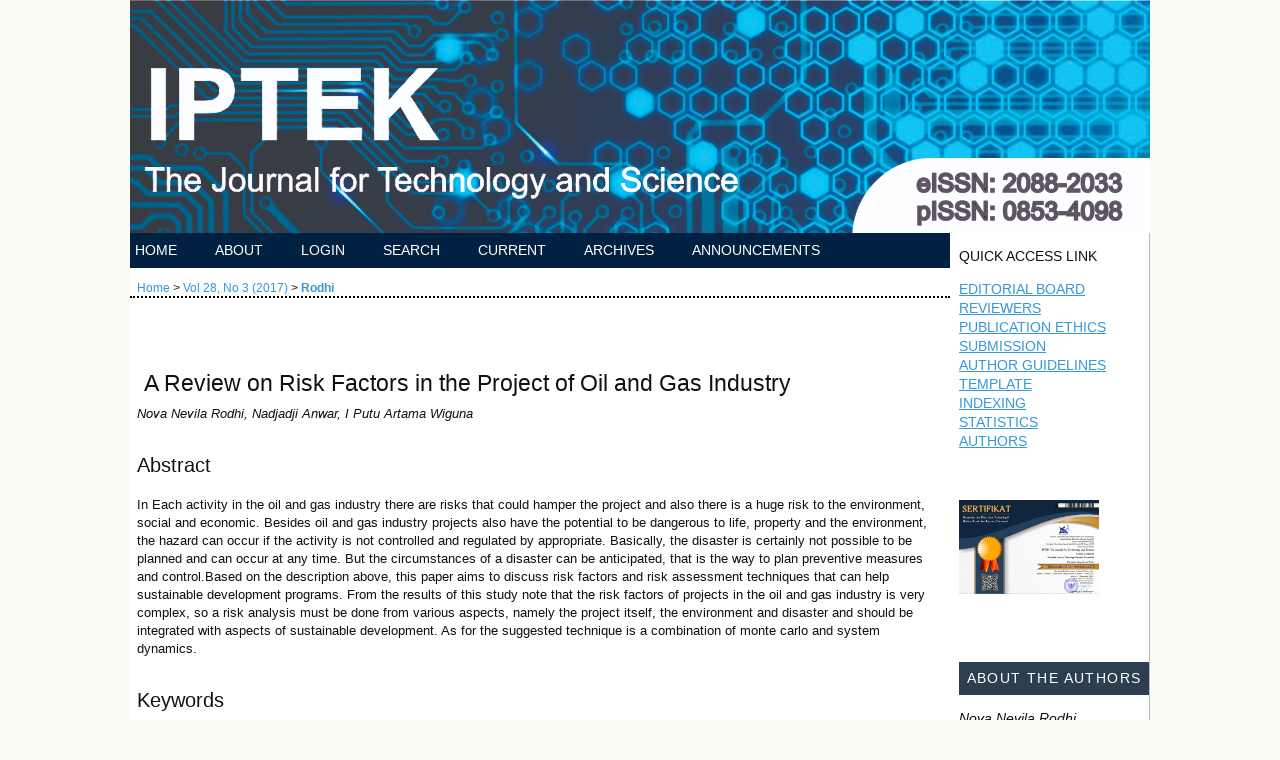

--- FILE ---
content_type: text/html; charset=utf-8
request_url: https://iptek.its.ac.id/index.php/jts/article/view/3217
body_size: 30123
content:
	

<?xml version="1.0" encoding="UTF-8"?>
<!DOCTYPE html PUBLIC "-//W3C//DTD XHTML 1.0 Transitional//EN"
	"http://www.w3.org/TR/xhtml1/DTD/xhtml1-transitional.dtd">
<html xmlns="http://www.w3.org/1999/xhtml">
<head>
	<title>A Review on Risk Factors in the Project of Oil and Gas Industry | Rodhi | IPTEK The Journal for Technology and Science</title>
	<meta http-equiv="Content-Type" content="text/html; charset=utf-8" />
	<meta name="description" content="A Review on Risk Factors in the Project of Oil and Gas Industry" />
			<meta name="keywords" content="Sustainable Development; Risk Assessment Techniques; Combination Monte Carlo and System Dynamics" />
	
	
	<link rel="schema.DC" href="http://purl.org/dc/elements/1.1/" />

	<meta name="DC.Contributor.Sponsor" xml:lang="en" content=""/>
	<meta name="DC.Creator.PersonalName" content="Nova Nevila Rodhi"/>
	<meta name="DC.Creator.PersonalName" content="Nadjadji Anwar"/>
	<meta name="DC.Creator.PersonalName" content="I Putu Artama Wiguna"/>
	<meta name="DC.Date.created" scheme="ISO8601" content="2017-12-30"/>
	<meta name="DC.Date.dateSubmitted" scheme="ISO8601" content="2017-12-30"/>
	<meta name="DC.Date.issued" scheme="ISO8601" content="2017-12-30"/>
	<meta name="DC.Date.modified" scheme="ISO8601" content="2017-12-30"/>
	<meta name="DC.Description" xml:lang="en" content="In Each activity in the oil and gas industry there are risks that could hamper the project and also there is a huge risk to the environment, social and economic. Besides oil and gas industry projects also have the potential to be dangerous to life, property and the environment, the hazard can occur if the activity is not controlled and regulated by appropriate. Basically, the disaster is certainly not possible to be planned and can occur at any time. But the circumstances of a disaster can be anticipated, that is the way to plan preventive measures and control.Based on the description above, this paper aims to discuss risk factors and risk assessment techniques that can help sustainable development programs. From the results of this study note that the risk factors of projects in the oil and gas industry is very complex, so a risk analysis must be done from various aspects, namely the project itself, the environment and disaster and should be integrated with aspects of sustainable development. As for the suggested technique is a combination of monte carlo and system dynamics."/>
	<meta name="DC.Format" scheme="IMT" content="application/pdf"/>
	<meta name="DC.Identifier" content="3217"/>
							<meta name="DC.Identifier.DOI" content="10.12962/j20882033.v28i3.3217"/>
		<meta name="DC.Identifier.URI" content="https://iptek.its.ac.id/index.php/jts/article/view/3217"/>
	<meta name="DC.Language" scheme="ISO639-1" content="en"/>
	<meta name="DC.Rights" content="  IPTEK THE JOURNAL FOR TECHNOLOGY AND SCIENCE COPYRIGHT AND CONSENT FORM      To ensure uniformity of treatment among all contributors, other forms may not be substituted for this form, nor may any wording of the form be changed.  This form is intended for original material submitted to IPTEK The Journal For Technology and Science and must accompany any such material in order to be published by IPTEK The Journal For Technology and Science.  Please read the form carefully and keep a copy for your files.      TITLE OF PAPER/ARTICLE/REPORT, INCLUDING ALL CONTENT IN ANY FORM, FORMAT, OR MEDIA:            COMPLETE LIST OF AUTHORS:   COPYRIGHT TRANSFER  1.   The undersigned hereby assigns to IPTEK The Journal For Technology and Science all rights under copyright that may exist in and to: (a) the above Work, including any revised or expanded derivative works submitted to IPTEK The Journal For Technology and Science by the undersigned based on the Work; and (b) any associated written or multimedia components or other enhancements accompanying the Work.     CONSENT AND RELEASE  1. Hereby grants IPTEK The Journal For Technology and Science the unlimited, worldwide, irrevocable permission to use, distribute, publish, license, exhibit, record, digitize, broadcast, reproduce and archive, in any format or medium.  2. In connection with the permission granted in Section 2, the undersigned hereby grants IPTEK The Journal For Technology and Science the unlimited, worldwide, irrevocable right to use his/her name, picture, likeness, voice and biographical information as part of the advertisement, distribution and sale of products incorporating the Work or Presentation, and releases IPTEK The Journal For Technology and Science from any claim based on right of privacy or publicity.  3. The undersigned hereby warrants that the Work (collectively, the “Materials”) are original and that he/she is the author of the Materials.  To the extent the Materials incorporate text passages, figures, data or other material from the works of others, the undersigned has obtained any necessary permissions.  Where necessary, the undersigned has obtained all third party permissions and consents to grant the license above and has provided copies of such permissions and consents to IPTEK The Journal For Technology and Science.  4. The paper/article/report have not been published in other journals.     GENERAL TERMS  •The undersigned represents that he/she has the power and authority to make and execute this assignment.  •In the event the above work is not accepted and published by the IPTEK The Journal For Technology and Science or is withdrawn by the author(s) before acceptance by IPTEK The Journal For Technology And Science, the foregoing copyright transfer shall become null and void and all materials embodying the Work submitted to the IPTEK The Journal For Technology and Science will be destroyed.  •For jointly authored Works, all joint authors should sign, or one of the authors should sign as authorized agent for the others.   (1)_______________________________________________                                                              _____________________________                    Author/Authorized Agent for Joint Authors                                                                             Date        IPTEK THE JOURNAL FOR TECHNOLOGY AND SCIENCE COPYRIGHT FORM (continued)  RETAINED RIGHTS/TERMS AND CONDITIONS  General  1. Authors/employers retain all proprietary rights in any process, procedure, or article of manufacture described in the Work.  2. Authors/employers may reproduce or authorize others to reproduce the Work, material extracted verbatim from the Work, or derivative works for the author’s personal use or for company use, provided that the source and the IPTEK The Journal For Technology and Science copyright notice are indicated, the copies are not used in any way that implies IPTEK The Journal For Technology and Science endorsement of a product or service of any employer, and the copies themselves are not offered for sale.   3. Although authors are permitted to re-use all or portions of the Work in other works, this does not include granting third-party requests for reprinting, republishing, or other types of re-use.  The IPTEK The Journal For Technology and Science Intellectual Property Rights office must handle all such third-party requests.  INFORMATION FOR AUTHORS  Author Responsibilities  The IPTEK THE JOURNAL FOR TECHNOLOGY AND SCIENCE distributes its technical publications throughout the world and wants to ensure that the material submitted to its publications is properly available to the readership of those publications. &quot;It is the responsibility of the authors, not the IPTEK THE JOURNAL FOR TECHNOLOGY AND SCIENCE, to determine whether disclosure of their material requires the prior consent of other parties and, if so, to obtain it.&quot;  &quot;Statements and opinions given in work published by the IPTEK THE JOURNAL FOR TECHNOLOGY AND SCIENCE are the expression of the authors.&quot;  Author/Employer Rights  If you are employed and prepared the Work on a subject within the scope of your employment, the copyright in the Work belongs to your employer as a work-for-hire. In that case, the IPTEK THE JOURNAL FOR TECHNOLOGY AND SCIENCE assumes that when you sign this Form, you are authorized to do so by your employer and that your employer has consented to the transfer of copyright, to the representation and warranty of publication rights, and to all other terms and conditions of this Form.  If such authorization and consent has not been given to you, an authorized representative of your employer should sign this Form as the Author.  IPTEK THE JOURNAL FOR TECHNOLOGY AND SCIENCE Copyright Ownership  It is the formal policy of the IPTEK THE JOURNAL FOR TECHNOLOGY AND SCIENCE to own the copyrights to all copyrightable material in its technical publications and to the individual contributions contained therein, in order to protect the interests of the IPTEK THE JOURNAL FOR TECHNOLOGY AND SCIENCE, its authors and their employers, and, at the same time, to facilitate the appropriate re-use of this material by others.  The IPTEK THE JOURNAL FOR TECHNOLOGY AND SCIENCE distributes its technical publications throughout the world and does so by various means such as hard copy, microfiche, microfilm, and electronic media.  It also abstracts and may translate its publications, and articles contained therein, for inclusion in various compendiums, collective works, databases and similar publications.     THIS FORM MUST ACCOMPANY THE SUBMISSION OF THE AUTHOR’S MANUSCRIPT.  Questions about the submission of the form or manuscript must be sent to the publication’s editor.  Please direct all questions about IPTEK THE JOURNAL FOR TECHNOLOGY AND SCIENCE copyright policy to:  IPTEK THE JOURNAL FOR TECHNOLOGY AND SCIENCE Office, Phone and Fax +62 031 5992945 "/>
	<meta name="DC.Source" content="IPTEK The Journal for Technology and Science"/>
	<meta name="DC.Source.ISSN" content="2088-2033"/>
	<meta name="DC.Source.Issue" content="3"/>	<meta name="DC.Source.URI" content="https://iptek.its.ac.id/index.php/jts"/>
	<meta name="DC.Source.Volume" content="28"/>						<meta name="DC.Subject" xml:lang="en" content="Sustainable Development"/>
								<meta name="DC.Subject" xml:lang="en" content="Risk Assessment Techniques"/>
								<meta name="DC.Subject" xml:lang="en" content="Combination Monte Carlo and System Dynamics"/>
				<meta name="DC.Title" content="A Review on Risk Factors in the Project of Oil and Gas Industry"/>
		<meta name="DC.Type" content="Text.Serial.Journal"/>
	<meta name="DC.Type.articleType" content="Articles"/>
		<meta name="gs_meta_revision" content="1.1" />
	<meta name="citation_journal_title" content="IPTEK The Journal for Technology and Science"/>
	<meta name="citation_issn" content="2088-2033"/>
        <meta name="citation_author" content="Nova Nevila Rodhi"/>
        <meta name="citation_author_institution" content="Departement Civil Engineering, Institut Teknologi Sepuluh Nopember Surabaya"/>
        <meta name="citation_author" content="Nadjadji Anwar"/>
        <meta name="citation_author_institution" content="Departement Civil Engineering, Institut Teknologi Sepuluh Nopember Surabaya"/>
        <meta name="citation_author" content="I Putu Artama Wiguna"/>
        <meta name="citation_author_institution" content="Departement Civil Engineering, Institut Teknologi Sepuluh Nopember Surabaya"/>
<meta name="citation_title" content="A Review on Risk Factors in the Project of Oil and Gas Industry"/>

	<meta name="citation_date" content="2017/12/30"/>

	<meta name="citation_volume" content="28"/>
	<meta name="citation_issue" content="3"/>

							<meta name="citation_doi" content="10.12962/j20882033.v28i3.3217"/>
		<meta name="citation_abstract_html_url" content="https://iptek.its.ac.id/index.php/jts/article/view/3217"/>
	<meta name="citation_language" content="en"/>
						<meta name="citation_keywords" xml:lang="en" content="Sustainable Development"/>
								<meta name="citation_keywords" xml:lang="en" content="Risk Assessment Techniques"/>
								<meta name="citation_keywords" xml:lang="en" content="Combination Monte Carlo and System Dynamics"/>
									<meta name="citation_pdf_url" content="https://iptek.its.ac.id/index.php/jts/article/download/3217/2504"/>
				

	<link rel="stylesheet" href="https://iptek.its.ac.id/lib/pkp/styles/pkp.css" type="text/css" />
	<link rel="stylesheet" href="https://iptek.its.ac.id/lib/pkp/styles/common.css" type="text/css" />
	<link rel="stylesheet" href="https://iptek.its.ac.id/styles/common.css" type="text/css" />
	<link rel="stylesheet" href="https://iptek.its.ac.id/styles/compiled.css" type="text/css" />
	<link rel="stylesheet" href="https://iptek.its.ac.id/styles/articleView.css" type="text/css" />
			<link rel="stylesheet" href="https://iptek.its.ac.id/lib/pkp/styles/rtEmbedded.css" type="text/css" />
	
	
	
	<link rel="stylesheet" href="https://iptek.its.ac.id/styles/sidebar.css" type="text/css" />		<link rel="stylesheet" href="https://iptek.its.ac.id/styles/rightSidebar.css" type="text/css" />	
			<link rel="stylesheet" href="https://iptek.its.ac.id/public/journals/1/journalStyleSheet.css" type="text/css" />
	
	<!-- Base Jquery -->
		<script type="text/javascript" src="https://iptek.its.ac.id/lib/pkp/js/lib/jquery/jquery.min.js"></script>
	<script type="text/javascript" src="https://iptek.its.ac.id/lib/pkp/js/lib/jquery/plugins/jqueryUi.min.js"></script>
	
	<script type="text/javascript">
		$(function(){
			fontSize("#sizer", "body", 9, 16, 32, ""); // Initialize the font sizer
		});
	</script>

	<!-- Compiled scripts -->
			
<script type="text/javascript" src="https://iptek.its.ac.id/lib/pkp/js/lib/jquery/plugins/jquery.tag-it.js"></script>
<script type="text/javascript" src="https://iptek.its.ac.id/lib/pkp/js/lib/jquery/plugins/jquery.cookie.js"></script>

<script type="text/javascript" src="https://iptek.its.ac.id/lib/pkp/js/functions/fontController.js"></script>
<script type="text/javascript" src="https://iptek.its.ac.id/lib/pkp/js/functions/general.js"></script>
<script type="text/javascript" src="https://iptek.its.ac.id/lib/pkp/js/functions/jqueryValidatorI18n.js"></script>

<script type="text/javascript" src="https://iptek.its.ac.id/lib/pkp/js/classes/Helper.js"></script>
<script type="text/javascript" src="https://iptek.its.ac.id/lib/pkp/js/classes/ObjectProxy.js"></script>
<script type="text/javascript" src="https://iptek.its.ac.id/lib/pkp/js/classes/Handler.js"></script>
<script type="text/javascript" src="https://iptek.its.ac.id/lib/pkp/js/classes/linkAction/LinkActionRequest.js"></script>
<script type="text/javascript" src="https://iptek.its.ac.id/lib/pkp/js/classes/features/Feature.js"></script>

<script type="text/javascript" src="https://iptek.its.ac.id/lib/pkp/js/controllers/SiteHandler.js"></script><!-- Included only for namespace definition -->
<script type="text/javascript" src="https://iptek.its.ac.id/lib/pkp/js/controllers/UrlInDivHandler.js"></script>
<script type="text/javascript" src="https://iptek.its.ac.id/lib/pkp/js/controllers/AutocompleteHandler.js"></script>
<script type="text/javascript" src="https://iptek.its.ac.id/lib/pkp/js/controllers/ExtrasOnDemandHandler.js"></script>
<script type="text/javascript" src="https://iptek.its.ac.id/lib/pkp/js/controllers/form/FormHandler.js"></script>
<script type="text/javascript" src="https://iptek.its.ac.id/lib/pkp/js/controllers/form/ClientFormHandler.js"></script>
<script type="text/javascript" src="https://iptek.its.ac.id/lib/pkp/js/controllers/grid/GridHandler.js"></script>
<script type="text/javascript" src="https://iptek.its.ac.id/lib/pkp/js/controllers/linkAction/LinkActionHandler.js"></script>

<script type="text/javascript" src="https://iptek.its.ac.id/js/pages/search/SearchFormHandler.js"></script>
<script type="text/javascript" src="https://iptek.its.ac.id/plugins/generic/lucene/js/LuceneAutocompleteHandler.js"></script>

<script type="text/javascript" src="https://iptek.its.ac.id/lib/pkp/js/lib/jquery/plugins/jquery.pkp.js"></script>	
	
	<script type="text/javascript" src="https://iptek.its.ac.id/js/relatedItems.js"></script>
	<script type="text/javascript" src="https://iptek.its.ac.id/js/inlinePdf.js"></script>
	<script type="text/javascript" src="https://iptek.its.ac.id/js/pdfobject.js"></script>

</head>
<body>

<div id="container">

<div id="header">
<div id="headerTitle">
<h1>
	<img src="https://iptek.its.ac.id/public/journals/1/pageHeaderTitleImage_en_US.jpg" width="1020" height="234" alt="Page Header" />
</h1>
</div>
</div>

<div id="body">

	<div id="sidebar">
							<div id="rightSidebar">
				<div class="block custom">
	<p>QUICK ACCESS LINK</p>
<p><a href="/index.php/jts/pages/view/editorial" target="_self">EDITORIAL BOARD</a><br /><a href="/index.php/jts/pages/view/reviewers" target="_self">REVIEWERS</a><br /> <a href="/index.php/jts/pages/view/ethics" target="_self">PUBLICATION ETHICS</a><br /> <a href="/index.php/jts/about/submissions#authorGuidelines" target="_self">SUBMISSION</a><br /> <a href="/index.php/jts/about/submissions#onlineSubmissions" target="_self">AUTHOR GUIDELINES</a><br /> <a href="/index.php/jts/about/submissions#manuscript" target="_self">TEMPLATE</a><br /> <a href="/index.php/jts/pages/view/abs_idx" target="_self">INDEXING</a><br /> <a title="Visitor Statistics" href="/index.php/jts/pages/view/statistics" target="_blank">STATISTICS</a><br /> <a title="Author Statistics" href="/index.php/jts/pages/view/sebaran" target="_blank">AUTHORS</a></p>
<p><a style="display: none;" href="https://expatresearch.com">togel resmi</a></p>
<p><a style="display: none;" href="https://scientiamilitaria.journals.ac.za/">https://scientiamilitaria.journals.ac.za/</a></p>
<p><a style="display: none;" href="https://journals.nubip.edu.ua/">SLOT GACOR</a></p>
<p><a style="display: none;" href="https://www.santridrajat.com/">situs togel</a></p>
<p><a style="display: none;" href="https://tuntasasn.id/">toto hk</a></p>
<p><a style="display: none;" href="https://buhucheta.net/">toto hk</a></p>
<p><a style="display: none;" href="https://currentbreakingnewsonline.com">toto hk</a></p>
<p><a style="display: none;" href="https://official.link/jabartoto">jabartoto</a></p>
<p><a style="display: none;" href="https://www.blacktheatregirlmagic.org/">ormas188</a></p>
<p><a style="display: none;" href="https://merryrianashop.com/">https://merryrianashop.com/</a></p>
<p><a style="display: none;" href="https://ilpostinocanada.com/contact">slot gacor</a></p>
<p><a style="display: none;" href="https://www.angkorholidayhotel.com/">https://www.angkorholidayhotel.com/</a></p>
<p><a style="display: none;" href="https://www.kabarlenovo.com/p/service-center.html">situs slot</a></p>
<p><a style="display: none;" href="https://en.openlanguageexchange.com/">paris77 slot</a></p>
<p><a style="display: none;" href="https://inilahcelebes.id/">togel online</a></p>
<p><a style="display: none;" href="https://nomina.id/">togel online</a></p>
<p><a style="display: none;" href="https://www.marvinkaplan.com/">situs slot gacor</a></p>
<p><a style="display: none;" href="https://getpericles.com/privacy-policy">https://getpericles.com/privacy-policy</a></p>
<p><a style="display: none;" href="https://www.hookandlinebos.com/market">rtp slot gacor</a></p>
<p><a style="display: none;" href="https://www.communityjusticecoalition.org/issues/">slot thailand</a></p>
<p><a style="display: none;" href="https://themeridiansociety.org/">nanastoto</a></p>
<p><a style="display: none;" href="https://www.hoteltarentaise.com/en">https://www.hoteltarentaise.com/en</a></p>
<p><a style="display: none;" href="https://donatetoabingdonfc.com/">https://donatetoabingdonfc.com</a></p>
<p><a style="display: none;" href="https://devrims.com/legal/">Slot Gacor</a></p>
<p><a style="display: none;" href="https://beta.forte.fit/">juara288</a></p>
<p><a style="display: none;" href="https://www.marmaille-compagnie.com/">ompong188</a></p>
<p><a style="display: none;" href="https://kompinesia.com/tentang-kami/">situs slot gacor</a></p>
<p><a style="display: none;" href="https://www.alliancesforclimateaction.org/contact">slot qris</a></p>
<p><a style="display: none;" href="https://cincominutos.org">KELUARAN HK</a></p>
<p><a style="display: none;" href="https://pochinokotodama.com/">slot depo 5k</a></p>
<p><a style="display: none;" href="https://www.modektura.com/about">slot777 login</a></p>
<p><a style="display: none;" href="https://dinkes.purbalinggakab.go.id/">https://dinkes.purbalinggakab.go.id/</a></p>
<p><a style="display: none;" href="https://scheduler.empori.se/">nolimithoki</a></p>
<p><a style="display: none;" href="https://ik-recruit.net/sitemap/">https://ik-recruit.net/sitemap/</a></p>
<p><a style="display: none;" href="https://persipon.id/">togel online</a></p>
<p><a style="display: none;" href="https://helpusellachievers.com/">togel online</a></p>
<p><a style="display: none;" href="https://theinvestmentprofessional.com/">togel resmi</a></p>
<p><a style="display: none;" href="https://www.idrisformayor.com/meet-idris">link resmi sakti123</a></p>
<p><a style="display: none;" href="https://unitedwaylvco.org/about/">slot777</a></p>
<p><a style="display: none;" href="https://www.firstlightfarmer.com/category/mushroom/">mesinslot</a></p>
<p><a style="display: none;" href="https://www.b-17combatcrewmen.org/postail-covers/">becekwin</a></p>
<p><a style="display: none;" href="https://biodiversity-georgia.net">toto togel</a></p>
<p><a style="display: none;" href="https://s-ket.com/">situs hk</a></p>
<p><a style="display: none;" href="https://aliencelebrities.com/">macau 4d</a></p>
<p><a style="display: none;" href="https://kalbsesi.com/">macau 4d</a></p>
<p><a style="display: none;" href="https://pharma-consults.net/">babeltoto</a></p>
<p><a style="display: none;" href="https://florpstudios.com/account/login">botak123</a></p>
<p><a style="display: none;" href="https://getupgallery.com/">situs toto</a></p>
<p><a style="display: none;" href="https://jambitogel.id/">situs toto</a></p>
<p><a style="display: none;" href="https://theliquidprojects.com/">togel online</a></p>
<p><a style="display: none;" href="https://asyouwishtours.com/">toto togel</a></p>
<p><a style="display: none;" href="https://animenonton.id">togel resmi</a></p>
<p><a style="display: none;" href="https://budgetcitymovers.ae/about-us/">sakau toto</a></p>
<p><a style="display: none;" href="https://www.oleanwholesale.com/contact-us/">ompong188</a></p>
<p><a style="display: none;" href="https://limalicensingawards.org/">togel online</a></p>
<div class="mangsud" style="position: absolute; left: -9999px; top: -9999px; width: 1px; height: 1px; overflow: hidden;"><a href="https://journalsmededu.pl/">surya777</a></div>
<p><a style="display: none;" href="https://backbaydentalcare.com/dentists-staff/">slot demo</a></p>
<p><a style="display: none;" href="https://tt-tiramisu.fr/Tiramisu">situsslot777</a></p>
<p><a style="display: none;" href="https://www.dishcreativecuisine.com/wine_dinners/index.html">https://www.dishcreativecuisine.com</a></p>
<p><a style="display: none;" href="http://cres.vnu.edu.vn/">malukutoto</a></p>
<p><a style="display: none;" href="https://milan69top.com/">milan 69</a></p>
<p><a style="display: none;" href="https://www.selasarsunaryo.com/bangunan">slot gacor</a></p>
<p><a style="display: none;" href="https://www.vegasiv.com/services">slot</a></p>
<p><a style="display: none;" href="https://donatetoabingdonfc.com/all-donation-options">https://donatetoabingdonfc.com/all-donation-options</a></p>
<p><a style="display: none;" href="https://www.aklame.com/diseno-web-valencia/">bandar togel</a></p>
<p><a style="display: none;" href="https://nshongitours.com/trip-types/">slot gacor</a></p>
<p><a style="display: none;" href="https://limalicensingawards.org/">situs toto</a></p>
<p><a style="display: none;" href="https://scarleton.com/">https://scarleton.com/</a></p>
<p><a style="display: none;" href="https://www.openlanguageexchange.com/en-sub/index.html">https://www.openlanguageexchange.com/en-sub/index.html</a></p>
<p><a style="display: none;" href="https://cdllms.uniben.edu/">toto togel</a></p>
<p><a style="display: none;" href="https://balicycling.com/gallery/">slot thailand</a></p>
<p><a style="display: none;" href="https://kelurahanbojong.purbalinggakab.go.id/">https://kelurahanbojong.purbalinggakab.go.id/</a></p>
<p><a style="display: none;" href="https://unionparkanimalhospitalsite.com/home">https://unionparkanimalhospitalsite.com/home</a></p>
<p><a style="display: none;" href="https://sumbartoto-daftar.it.com/">sumbartoto</a></p>
<p><a style="display: none;" href="https://solaniasrl.it/documentazione/">flokitoto</a></p>
<p><a style="display: none;" href="https://cokersbbq.com/texas-bbq-menu/">candu123</a></p>
<p><a style="display: none;" href="https://www.officetourisme-delalieuedegreve.com/contact/">sakti123</a></p>
<p><a style="display: none;" href="https://dpmptsp.purbalinggakab.go.id/">https://dpmptsp.purbalinggakab.go.id/</a></p>
<p><a style="display: none;" href="https://www.humblyhealthy.org/humblyhealthyorg">botak123</a></p>
<p><a style="display: none;" href="https://www.shizukupdx.com/about-us">botak123</a></p>
<p><a style="display: none;" href="https://www.prehistoire-cambous.org">cuan123</a></p>
<p><a style="display: none;" href="https://www.shizukupdx.com/about-us">slot gacor</a></p>
<p><a style="display: none;" href="https://thebakery.org">bandar slot</a></p>
<p><a style="display: none;" href="https://www.lowiefrieton.com/contact-3">bandar slot online</a></p>
<p><a style="display: none;" href="https://pkk.purbalinggakab.go.id/">slot gacor malam ini</a></p>
<div style="display: none;">
<p><a href="https://www.wokeeh.com/category/lucu/">slot gacor hari ini</a></p>
</div>
<div style="display: none;">
<p><a href="https://www.toscanamall.com/fr">https://www.toscanamall.com/fr</a></p>
</div>
<div style="display: none;">
<p><a href="https://app.sessions.us/">paris77</a></p>
</div>
<div style="display: none;">
<p><a href="https://www.nordeste1.com/category/politica/">https://www.nordeste1.com/category/politica/</a></p>
</div>
<div style="display: none;">
<p><a href="https://www.tourisme-haut-limousin.com/3-lieux-legendaires-a-decouvrir">SAKTI123</a></p>
</div>
<div style="display: none;">
<p><a href="https://blogsp.galpoes.net/">situs toto macau</a></p>
</div>
<div style="display: none;">
<p><a href="https://hartlandwebpages.com/">toto slot</a></p>
</div>
<div style="display: none;">
<p><a href="https://learnfrench.katiaandkyliemac.com/">pohon4d</a></p>
</div>
<p><a style="display: none;" href="https://kupiraja.bcbandaaceh.com/">slot</a></p>
<p><a style="display: none;" href="https://apiel.org/">situs togel</a></p>
<p><a style="display: none;" href="https://satpolpp.purbalinggakab.go.id/">slot gacor malam ini</a></p>
<div style="display: none;">
<p><a href="https://myfiredbrain.com/">toto</a></p>
</div>
<div style="display: none;">
<p><a href="https://streetrodlife.com/">situs toto</a></p>
</div>
<p><a style="display: none;" href="https://uxstarterpack.com/guide/strengths/">judi bola</a></p>
<p><a style="display: none;" href="https://aliceboyes.com">flokitoto</a></p>
<div style="display: none;">
<p><a href="https://topaitrends.io/asekio/">https://topaitrends.io/asekio/</a></p>
</div>
<div style="display: none;">
<p><a href="https://thorstennesch.com/film/">slot qris</a></p>
</div>
<div style="display: none;">
<p><a href="https://pemuda99idaman.com/">https://pemuda99idaman.com/</a></p>
</div>
<div style="display: none;">
<p><a href="https://ishaanbharat.com/">dor123</a></p>
</div>
<div style="display: none;">
<p><a href="https://ladoscuro.org/">instantoto</a></p>
</div>
<p><a style="display: none;" href="https://retainpodcast.com/e/pnlxr1xn-the-power-of-listening">https://retainpodcast.com/e/pnlxr1xn-the-power-of-listening</a></p>
<p><a style="display: none;" href="https://mpo500.com/">mpo500 login</a></p>
<p><a style="display: none;" href="https://www.helenakay.com/about/">www.helenakay.com/about/</a></p>
<p><a style="display: none;" href="https://www.zonatopandroid.com/tag/iroot/">mpo500</a></p>
<p><a style="display: none;" href="https://www.we-accelerate.com/pathways-to-empowerment/">https://www.we-accelerate.com/pathways-to-empowerment/</a></p>
<p><a style="display: none;" href="https://dishub.singkawangkota.go.id">slot gacor</a></p>
<p><a style="display: none;" href="https://justiceaction.org.au/cases/">flokitoto</a></p>
<p><a style="display: none;" href="https://www.jandd-guitars.com/jd-lc3.htm">mpo500</a></p>
<p><a style="display: none;" href="https://www.communityjusticecoalition.org/history/">babeltoto</a></p>
<p><a style="display: none;" href="https://mantykora.com/login.php">mpo500</a></p>
<p><a style="display: none;" href="https://www.idahoboardofed.org/scholarships/">gendut188</a></p>
<p><a style="display: none;" href="https://tugugianyar.com/">balislot</a></p>
<p><a style="display: none;" href="https://ukukusbar.com">situs slot</a></p>
<p><a style="display: none;" href="https://mpo500login.uk.com">mpo500</a></p>
<p><a style="display: none;" href="https://jetlogs.org/">mpo500</a></p>
<p><a style="display: none;" href="https://codestarter.org">situs togel</a></p>
<p><a style="display: none;" href="https://teapartytracker.org">situs slot</a></p>
<p><a style="display: none;" href="https://letsgoriviera.com/">togel resmi</a></p>
<p><a style="display: none;" href="https://theunitysoft.net/">togel resmi</a></p>
<div style="display: none;">
<p><a href="https://www.reptilerescuecenter.org/caresheets/">situs slot online</a></p>
</div>
<div style="display: none;">
<p><a href="https://www.kulula.com/flights">slot gacor</a></p>
</div>
<p><a style="display: none;" href="https://st22youthpartner.id/">hk pools</a></p>
<p><a style="display: none;" href="https://www.yozgathabergzt.com/yazarlar">slot gacor online</a></p>
<div style="display: none;">
<p><a href="https://darvelmusicfestival.org/the-news_P-1.html">darvelmusicfestival.org/the-news_P-1.html</a></p>
<p><a style="display: none;" href="https://idn33.id/">idn33</a></p>
</div>
<div style="display: none;">
<p><a href="https://plannersandpens.com/stationery/">warkop69 login</a></p>
</div>
<div style="display: none;">
<p><a href="https://www.papertotravel.com/about">warkop69 slot</a></p>
</div>
<p><a style="display: none;" href="https://www.uhliphotography.com/artist/">ras777</a></p>
<p><a style="display: none;" href="https://fims.edu.pk/how-to-apply/">mpo500</a></p>
<p><a style="display: none;" href="https://engdyn.com/about/">slot gacor</a></p>
<p><a style="display: none;" href="https://kakekzeus.id/">kakekzeus</a></p>
<p><a style="display: none;" href="https://pain-consultants.co.uk/new-treatments/">slot toto gratis</a></p>
<p><a style="display: none;" href="https://linkinstantoto.blog/">bandar togel</a></p>
<p><a style="display: none;" href="https://i-love-bali.com/why-i-love-bali/freedom/">mpo500</a></p>
<p><a style="display: none;" href="https://bakeuda.purbalinggakab.go.id/">https://bakeuda.purbalinggakab.go.id/</a></p>
<p><a style="display: none;" href="https://www.nubiasboutique.com/">toto slot 5k</a></p>
<p><a style="display: none;" href="https://nyone.org/contact/">BATMANTOTO</a></p>
<p><a style="display: none;" href="https://thepinesbk.com/">situs slot</a></p>
<p><a style="display: none;" href="https://micromain.com">bandung toto</a></p>
<p><a style="display: none;" href="https://mpo500.us.com/">mpo500 alternatif</a></p>
<p><a style="display: none;" href="https://linkresmi-instantoto.blog/">toto slot</a></p>
<p><a style="display: none;" href="https://lookatmyhappyrainbow.com/">togel online</a></p>
<p><a style="display: none;" href="https://interauro.com/aviso-legal/">mpo500</a></p>
<p><a style="display: none;" href="https://lookatmyhappyrainbow.com/">togel online</a></p>
<p><a style="display: none;" href="https://interauro.com/aviso-legal/">mpo500</a></p>
<p><a style="display: none;" href="https://tkxel.com/services/devops/">toto slot</a></p>
<p><a style="display: none;" href="https://androidforacademics.com">sumseltoto</a></p>
<p><a style="display: none;" href="https://saberlabs.org/">situs toto</a></p>
<p><a style="display: none;" href="https://hokkaido-work-vacation.com/about/">sumseltoto</a></p>
<p><a style="display: none;" href="https://buildaninterview.com/">bandar togel</a></p>
<p><a style="display: none;" href="https://pdmkuningan.id/">bandar togel</a></p>
<p><a style="display: none;" href="https://www.appruve.co/">slot gacor</a></p>
<p><a style="display: none;" href="https://babehmania3.xyz/">babehwin</a></p>
<p><a style="display: none;" href="https://europass.eoppep.gr/cv-en/">slot gacor</a></p>
<p><a style="display: none;" href="https://blog.personnalidade.com.br/">https://blog.personnalidade.com.br/</a></p>
<p><a style="display: none;" href="https://californiaroadchargepilot.com/">slot online</a></p>
<p><a style="display: none;" href="https://www.zodiactattoopictures.com/">SITUS TOTO</a></p>
<p><a style="display: none;" href="https://floridalawyerusa.com/">SITUS TOTO</a></p>
<p><a style="display: none;" href="https://superjago2.com/">superjago</a></p>
<p><a style="display: none;" href="https://pastihoki1.xyz/">hokiunited</a></p>
<p><a style="display: none;" href="https://traffickingresult.com/resourcesHome">candu123</a></p>
<p><a style="display: none;" href="https://www.barnwellweb.com/vintage/">bandar slot online</a></p>
<p><a style="display: none;" href="https://www.nubiasboutique.com/">slot gacor 5k</a></p>
<p><a style="display: none;" href="https://tesla338.dev/">tesla338</a></p>
<p><a style="display: none;" href="https://drinkydrinkproject.com/rum/">mpo500</a></p>
<p><a style="display: none;" href="https://cirpp.ru/blog/pomosh-posle-popytki-suicida/">toto macau</a></p>
<p><a style="display: none;" href="https://scigwl.com">bandar togel</a></p>
<p><a style="display: none;" href="https://ki-ichigo.net/">slot dana</a></p>
<p><a style="display: none;" href="https://rotadeviagem.com/">toto</a></p>
<p><a style="display: none;" href="https://punksbackyardgrill.com">toto togel</a></p>
<p><a style="display: none;" href="https://usaglobality.com/usa-globality/">mpo500</a></p>
<p><a style="display: none;" href="https://happyrosebuffet.com/home.html">sakti123 daftar</a></p>
<p><a style="display: none;" href="https://www.alatabledejeanbardet.com/les-idees-de-plats">www.alatabledejeanbardet.com/les-idees-de-plats</a></p>
<p><a style="display: none;" href="https://ki-ichigo.net/">slot dana</a></p>
<p><a style="display: none;" href="https://logo-sign.com/nato/">mpo500</a></p>
<p><a style="display: none;" href="https://brafilm.com/">situs toto</a></p>
<p><a style="display: none;" href="https://instageeked.com/">toto slot</a></p>
<p><a style="display: none;" href="https://wargasm.org">toto</a></p>
<p><a style="display: none;" href="https://aglhomes.com">toto</a></p>
<p><a style="display: none;" href="https://simposio.cr2.cl/">toto</a></p>
<p><a style="display: none;" href="https://lartdevivre.org/le-comptoir-de-la-victorine/">candu123</a></p>
<p><a style="display: none;" href="https://standwithtigray.com/category/articles/">https://standwithtigray.com/category/articles/</a></p>
<p><a style="display: none;" href="https://sendokparty.com/">sendok88</a></p>
<p><a style="display: none;" href="https://volusiatechhub.com/2023-innovation-challenge/">jaguar33</a></p>
<p><a style="display: none;" href="https://tedjesuschristgod.org">toto</a></p>
<p><a style="display: none;" href="https://century21liberty.co.id/">slot 5k</a></p>
<p><a style="display: none;" href="https://tropicalfruitsshop.com/blog/">https://tropicalfruitsshop.com/blog/</a></p>
<p><a style="display: none;" href="https://talaria-powertech.com/">situs toto</a></p>
<p><a style="display: none;" href="https://weightlossmotivator.com/">hongkong pools</a></p>
<p><a style="display: none;" href="https://automexico.info/empresa-refaccionaria-jarama-s-em-zona-escolar-22861/">buncistoto</a></p>
<p><a style="display: none;" href="https://www.lordofblackwood.com/">https://www.lordofblackwood.com/</a></p>
<p><a style="display: none;" href="https://tinyraijmakers.com/2019/10/24/rondje-hemelrijk/">gendut188</a></p>
<p><a style="display: none;" href="https://dayanads.com/">situs toto</a></p>
<p><a style="display: none;" href="https://docs.appruve.co/">slot gacor</a></p>
<p><a style="display: none;" href="https://snowcatcapital.com/">https://snowcatcapital.com/</a></p>
<p><a style="display: none;" href="https://kacific.com/id/">toto slot</a></p>
<p><a style="display: none;" href="https://ctalent.org/about/">agen slot mahjong</a></p>
<p><a style="display: none;" href="https://www.foodvestglobal.com/faq">https://www.foodvestglobal.com/faq</a></p>
<p><a style="display: none;" href="https://ttioc.edu/hybrid-cosmetology/">toto slot</a></p>
<p><a style="display: none;" href="https://www.theguestchef.net/faq">ormas188</a></p>
<p><a style="display: none;" href="https://www.losarbolitoscremeria.com/contact/">slot online</a></p>
<p><a style="display: none;" href="https://litigasi.co.id/login/">mpo500</a></p>
<p><a style="display: none;" href="https://rizzenhas.com/">togel online</a></p>
<p><a style="display: none;" href="https://liriklaguindonesia.net/contact-us">slot88</a></p>
<p><a style="display: none;" href="https://www.personlighoroskop.com/stjernetegn/jomfruen/den-mannlige-jomfruen/">togel online</a></p>
<p><a style="display: none;" href="https://gatewayhousing.org.au/contact-gateway-housing/">mpo1221</a></p>
<p><a style="display: none;" href="https://greenfuji.com/">situs toto</a></p>
<p><a style="display: none;" href="https://theabqreviews.com/2023/03/14/padillas-mexican-kitchen/">mpo500</a></p>
<p><a style="display: none;" href="https://bostoncommonmasterplan.com">ormas188</a></p>
<p><a style="display: none;" href="https://codemonkeyramblings.com/">situs togel</a></p>
<p><a style="display: none;" href="https://prettyqueer.com/">situs togel</a></p>
<p><a style="display: none;" href="https://bkpsdm.purbalinggakab.go.id/">slot gacor malam ini</a></p>
<p><a style="display: none;" href="https://niagaralifemag.com/">togel online</a></p>
<p><a style="display: none;" href="https://blackbearbrooklyn.com/">situs togel</a></p>
<p><a style="display: none;" href="https://afrikakorps.org/">toto togel</a></p>
<p><a style="display: none;" href="https://bandungtoto.ssmahavidyalaya.ac.in/">bandungtoto</a></p>
<p><a style="display: none;" href="https://kpopstores.com/collections/korean-products-online">sejuk99</a></p>
<p><a style="display: none;" href="https://asia.mostbeautygirl.com/">eropa99</a></p>
<p><a style="display: none;" href="https://berlincafe.es/programas/">slot thailand</a></p>
<p><a style="display: none;" href="https://mpogopek.it.com/">mpo500</a></p>
<p><a style="display: none;" href="https://advandigital.com/service-center/">slot gacor</a></p>
<p><a style="display: none;" href="https://perfume-bd.com/brand/calvin-klein/">gacorunited</a></p>
<p><a style="display: none;" href="https://drinkydrinkproject.com/category/whiskey/">mpo500</a></p>
<p><a style="display: none;" href="https://thefirstwatches.com/">situs toto</a></p>
<p><a style="display: none;" href="https://casasenventa.co/">situs slot</a></p>
<p><a style="display: none;" href="https://www.rifluminaires.com/">MPO500</a></p>
<p><a style="display: none;" href="https://mpo500.uk.com/">MPO500</a></p>
<p><a style="display: none;" href="https://shopisabella.com/">situs gacor</a></p>
<p><a style="display: none;" href="https://hivesforlives.com/">situs slot</a></p>
<p><a style="display: none;" href="https://maingames.co.id/">MPO500</a></p>
<p><a style="display: none;" href="https://www.vierestaurant.com/">slot 5k</a></p>
<p><a style="display: none;" href="https://www.pane-e-formaggio.com">https://www.pane-e-formaggio.com</a></p>
<p><a style="display: none;" href="https://sonomacofsa.org">https://sonomacofsa.org</a></p>
<p><a style="display: none;" href="https://www.yozgathabergzt.com/m-haberkat-18">https://www.yozgathabergzt.com/m-haberkat-18</a></p>
<p><a style="display: none;" href="https://kingjackmovie.com/sidemenuhide.html">botak123</a></p>
<p><a style="display: none;" href="https://www.echoesapp.org/privacy-policy/">gendut188</a></p>
<p><a style="display: none;" href="https://www.accordestates.com/ueber-uns/">ompong188</a></p>
<p><a style="display: none;" href="https://madmousestudio.com/projects/">congtogel</a></p>
<p><a style="display: none;" href="https://lippobank.co.id/">slot depo 5k</a></p>
<p><a style="display: none;" href="https://eatboss.co.id/">situs slot gacor</a></p>
<p><a style="display: none;" href="https://elimdutadarma.com/about-us/">slot</a></p>
<p><a style="display: none;" href="https://www.ciputraentrepreneurship.com/training/serba-serbi_start-5">cuan123</a></p>
<p><a style="display: none;" href="https://www.hamargamecollective.com/game/sll/3">botak123</a></p>
<p><a style="display: none;" href="https://www.supportmanstonairport.org/about-us/">ompong188</a></p>
<p><a style="display: none;" href="https://mpo500.in.net/">mpo500</a></p>
<p><a style="display: none;" href="https://www.deschutesunitedway.org/frequently-asked-questions">ompong188</a></p>
<p><a style="display: none;" href="https://sakti55.io">sakti55</a></p>
<p><a style="display: none;" href="https://visites-mezenc-sources-loire.com/">togel online</a></p>
<p><a style="display: none;" href="https://indoorair2022.org/summer-school-courses/">sakti123</a></p>
<p><a style="display: none;" href="https://tortugamagazine.net/fernando-pessoa-lisbona-viaggi-letterari/">https://tortugamagazine.net/fernando-pessoa-lisbona-viaggi-letterari/</a></p>
<p><a style="display: none;" href="https://www.drkatechiro.com/appointment">sakti123</a></p>
<p><a style="display: none;" href="https://hashidasushi.com/singapore-top/menu-singapore/">slot gacor</a></p>
<p><a style="display: none;" href="https://letrasya.com/">toto</a></p>
<p><a style="display: none;" href="https://mpo500.eu.com/">mpo500</a></p>
<p><a style="display: none;" href="https://app.kortanafx.com/">slot gacor</a></p>
<p><a style="display: none;" href="https://www.sherry-lehmann.com/press_articles">kelincilaut</a></p>
<p><a style="display: none;" href="https://selecty.com.br/na-midia/">slot gacor</a></p>
<p><a style="display: none;" href="https://nuevosurcentrocomercial.com/directorio/">bandar slot</a></p>
<p><a style="display: none;" href="https://seringcuan.com/promotion">supercuan</a></p>
<p><a style="display: none;" href="https://azithromycinikm.com/">situs toto</a></p>
<p><a style="display: none;" href="https://usaassignment.com/">situs toto</a></p>
<p><a style="display: none;" href="https://sisabianovenia.com/">bintangbandar</a></p>
<p><a style="display: none;" href="https://paisanoskingston.com/menu">slot88</a></p>
<p><a style="display: none;" href="https://computadorapuntodeventa.com.mx/27-catalogo-de-sd">togel</a></p>
<p><a style="display: none;" href="https://finnkulturcentrum.com">slot resmi</a></p>
<p><a style="display: none;" href="https://undergroundseptic.net/about/">slot</a></p>
<p><a style="display: none;" href="https://nowe-store.com/">situs toto</a></p>
<p><a style="display: none;" href="https://dennisthefoodie.com/contact/">hoki188 slot</a></p>
<p><a style="display: none;" href="https://tropicalfruitsshop.com/product/kent-mango-pre-order">mpo500</a></p>
<p><a style="display: none;" href="https://www.hits.co.id/i/location">toto hk</a></p>
<p><a style="display: none;" href="https://londonwestendtheatretickets.com/">situs toto</a></p>
<p><a style="display: none;" href="https://coalitionagainstblackcarbon.org/">toto</a></p>
<p><a style="display: none;" href="https://protechinfosolutions.com/">slot online</a></p>
<p><a style="display: none;" href="https://ppid.pkctebet.com/">slot</a></p>
<p><a style="display: none;" href="https://www.desasamiran.id/">bandar togel</a></p>
<p><a style="display: none;" href="https://regalhomesofsc.com/standard-features">togel</a></p>
<p><a style="display: none;" href="https://emoticoin.io/">bandar togel</a></p>
<p><a style="display: none;" href="https://desapurwojati.id/">situs toto</a></p>
<p><a style="display: none;" href="https://octobersveryownofficial.com/playboy/">luna togel</a></p>
<p><a style="display: none;" href="https://clubshenonkop.com/brands/">mpo500</a></p>
<p><a style="display: none;" href="https://rsud.purbalinggakab.go.id/">slot gacor</a></p>
<p><a style="display: none;" href="https://liceu.ichb.ro/">situs toto</a></p>
<p><a style="display: none;" href="https://szero.net/">slot gacor</a></p>
<p><a style="display: none;" href="https://sporthodontics.com/metal-braces/">slot online</a></p>
<p><a style="display: none;" href="https://roti123.it.com/">roti123</a></p>
<p><a style="display: none;" href="https://official.link/racuntoto">racun toto</a></p>
<p><a style="display: none;" href="https://www.venezuelaenecuador.com/sitio/">slot gacor hari ini</a></p>
<p><a style="display: none;" href="https://loredofisioterapia.com/team/">tototogel</a></p>
<p><a style="display: none;" href="https://stmmh.co.ke/elementaita/get-in-touch/">danatoto</a></p>
<p><a style="display: none;" href="https://professionalsclimatecharter.org/category/news/">slot gacor</a></p>
<p><a style="display: none;" href="https://www.uma.org.au/pillars-of-islam/">toto</a></p>
</div>	<div class="block custom">
	<p><a href="https://sinta.kemdikbud.go.id/journals/profile/4399"><img src="/public/site/images/admin/sertifikat_jts.jpg" alt="" width="140" /></a></p>
<p>&nbsp;</p>
</div>	
<div class="block" id="sidebarRTAuthorBios">
	<span class="blockTitle">
					About The Authors
			</span>
		<div id="authorBio">
	<p>
		<em>Nova Nevila Rodhi</em><br />
						Departement Civil Engineering, Institut Teknologi Sepuluh Nopember Surabaya		<br/>Indonesia	</p>

	<p></p>
	</div>
	<div class="separator"></div>
		<div id="authorBio">
	<p>
		<em>Nadjadji Anwar</em><br />
						Departement Civil Engineering, Institut Teknologi Sepuluh Nopember Surabaya		<br/>Indonesia	</p>

	<p></p>
	</div>
	<div class="separator"></div>
		<div id="authorBio">
	<p>
		<em>I Putu Artama Wiguna</em><br />
						Departement Civil Engineering, Institut Teknologi Sepuluh Nopember Surabaya		<br/>Indonesia	</p>

	<p></p>
	</div>
	
	</div><div class="block" id="sidebarUser">
			<span class="blockTitle">User</span>
	
						<form method="post" action="https://iptek.its.ac.id/index.php/jts/login/signIn">
				<table>
					<tr>
						<td><label for="sidebar-username">Username</label></td>
						<td><input type="text" id="sidebar-username" name="username" value="" size="12" maxlength="32" class="textField" /></td>
					</tr>
					<tr>
						<td><label for="sidebar-password">Password</label></td>
						<td><input type="password" id="sidebar-password" name="password" value="" size="12" maxlength="32" class="textField" /></td>
					</tr>
					<tr>
						<td colspan="2"><input type="checkbox" id="remember" name="remember" value="1" /> <label for="remember">Remember me</label></td>
					</tr>
					<tr>
						<td colspan="2"><input type="submit" value="Login" class="button" /></td>
					</tr>
				</table>
			</form>
			</div><div class="block" id="sidebarNavigation">
	<span class="blockTitle">Journal Content</span>

	<span class="blockSubtitle">Search</span>
	<form id="simpleSearchForm" method="post" action="https://iptek.its.ac.id/index.php/jts/search/search">
		<table id="simpleSearchInput">
			<tr>
				<td>
													<input type="text" id="simpleQuery" name="simpleQuery" size="15" maxlength="255" value="" class="textField" />
								</td>
			</tr>
			<tr>
				<td><select id="searchField" name="searchField" size="1" class="selectMenu">
					<option label="All" value="query">All</option>
<option label="Authors" value="authors">Authors</option>
<option label="Title" value="title">Title</option>
<option label="Abstract" value="abstract">Abstract</option>
<option label="Index terms" value="indexTerms">Index terms</option>
<option label="Full Text" value="galleyFullText">Full Text</option>

				</select></td>
			</tr>
			<tr>
				<td><input type="submit" value="Search" class="button" /></td>
			</tr>
		</table>
	</form>

	<br />

		<span class="blockSubtitle">Browse</span>
	<ul>
		<li><a href="https://iptek.its.ac.id/index.php/jts/issue/archive">By Issue</a></li>
		<li><a href="https://iptek.its.ac.id/index.php/jts/search/authors">By Author</a></li>
		<li><a href="https://iptek.its.ac.id/index.php/jts/search/titles">By Title</a></li>
		
					<li><a href="https://iptek.its.ac.id/index.php/index">Other Journals</a></li>
						</ul>
	</div>
<div class="block" id="sidebarKeywordCloud">
	<span class="blockTitle">Keywords</span>
			<a href="https://iptek.its.ac.id/index.php/jts/search?subject=Adsorption"><span style="font-size: 150%;">Adsorption</span></a>
			<a href="https://iptek.its.ac.id/index.php/jts/search?subject=Catalyst"><span style="font-size: 100%;">Catalyst</span></a>
			<a href="https://iptek.its.ac.id/index.php/jts/search?subject=Classification"><span style="font-size: 125%;">Classification</span></a>
			<a href="https://iptek.its.ac.id/index.php/jts/search?subject=Displacement"><span style="font-size: 125%;">Displacement</span></a>
			<a href="https://iptek.its.ac.id/index.php/jts/search?subject=Ethnobotany"><span style="font-size: 100%;">Ethnobotany</span></a>
			<a href="https://iptek.its.ac.id/index.php/jts/search?subject=FLC"><span style="font-size: 125%;">FLC</span></a>
			<a href="https://iptek.its.ac.id/index.php/jts/search?subject=Feature%20Selection"><span style="font-size: 125%;">Feature Selection</span></a>
			<a href="https://iptek.its.ac.id/index.php/jts/search?subject=Mixed"><span style="font-size: 100%;">Mixed</span></a>
			<a href="https://iptek.its.ac.id/index.php/jts/search?subject=PCA"><span style="font-size: 125%;">PCA</span></a>
			<a href="https://iptek.its.ac.id/index.php/jts/search?subject=PMA"><span style="font-size: 100%;">PMA</span></a>
			<a href="https://iptek.its.ac.id/index.php/jts/search?subject=Partial%20Least%20Square"><span style="font-size: 125%;">Partial Least Square</span></a>
			<a href="https://iptek.its.ac.id/index.php/jts/search?subject=Risk%20Assessment"><span style="font-size: 125%;">Risk Assessment</span></a>
			<a href="https://iptek.its.ac.id/index.php/jts/search?subject=Simulation"><span style="font-size: 125%;">Simulation</span></a>
			<a href="https://iptek.its.ac.id/index.php/jts/search?subject=Software%20Quality"><span style="font-size: 100%;">Software Quality</span></a>
			<a href="https://iptek.its.ac.id/index.php/jts/search?subject=Usability%20Testing"><span style="font-size: 100%;">Usability Testing</span></a>
			<a href="https://iptek.its.ac.id/index.php/jts/search?subject=Ventilation"><span style="font-size: 100%;">Ventilation</span></a>
			<a href="https://iptek.its.ac.id/index.php/jts/search?subject=drag"><span style="font-size: 100%;">drag</span></a>
			<a href="https://iptek.its.ac.id/index.php/jts/search?subject=histopathology"><span style="font-size: 100%;">histopathology</span></a>
			<a href="https://iptek.its.ac.id/index.php/jts/search?subject=pH"><span style="font-size: 100%;">pH</span></a>
			<a href="https://iptek.its.ac.id/index.php/jts/search?subject=pH%20Neutralization"><span style="font-size: 100%;">pH Neutralization</span></a>
			<a href="https://iptek.its.ac.id/index.php/jts/search?subject=segmentation"><span style="font-size: 100%;">segmentation</span></a>
	</div><div class="block" id="sidebarDevelopedBy">
	<a class="blockTitle" href="http://pkp.sfu.ca/ojs/" id="developedBy">Open Journal Systems</a>
</div>

<script type="text/javascript">
	initRelatedItems();
</script>


<div class="block" id="sidebarRTRelatedItems">
	<span class="blockTitle">Related Items</span>
		<table width="100%">
			<tr>
				<td valign="top" style="width:26px;">
					<img src="https://iptek.its.ac.id/plugins/blocks/relatedItems/icons/lookupTerms.png" class="articleToolIcon" />
				</td>
				<td valign="top">
					<div id="relatedItems">
						<ul class="plain">
																					<li><a href="javascript:openRTWindowWithToolbar('https://iptek.its.ac.id/index.php/jts/rt/context/3217/0/1');">Author&#039;s work</a></li>
																																									<li><a href="javascript:openRTWindowWithToolbar('https://iptek.its.ac.id/index.php/jts/rt/context/3217/0/3');">Book searches</a></li>
																												<li><a href="javascript:openRTWindowWithToolbar('https://iptek.its.ac.id/index.php/jts/rt/context/3217/0/4');">Relevant portals</a></li>
																												<li><a href="javascript:openRTWindowWithToolbar('https://iptek.its.ac.id/index.php/jts/rt/context/3217/0/5');">Related studies</a></li>
																												<li><a href="javascript:openRTWindowWithToolbar('https://iptek.its.ac.id/index.php/jts/rt/context/3217/0/6');">Pay-per-view</a></li>
																												<li><a href="javascript:openRTWindowWithToolbar('https://iptek.its.ac.id/index.php/jts/rt/context/3217/0/7');">Directories</a></li>
																												<li><a href="javascript:openRTWindowWithToolbar('https://iptek.its.ac.id/index.php/jts/rt/context/3217/0/8');">Online forums</a></li>
																												<li><a href="javascript:openRTWindowWithToolbar('https://iptek.its.ac.id/index.php/jts/rt/context/3217/0/9');">Teaching files</a></li>
																												<li><a href="javascript:openRTWindowWithToolbar('https://iptek.its.ac.id/index.php/jts/rt/context/3217/0/10');">Multimedia</a></li>
																												<li><a href="javascript:openRTWindowWithToolbar('https://iptek.its.ac.id/index.php/jts/rt/context/3217/0/11');">Government policy</a></li>
																												<li><a href="javascript:openRTWindowWithToolbar('https://iptek.its.ac.id/index.php/jts/rt/context/3217/0/12');">Media reports</a></li>
																												<li><a href="javascript:openRTWindowWithToolbar('https://iptek.its.ac.id/index.php/jts/rt/context/3217/0/13');">Web search</a></li>
																			</ul>
					</div>
					<div id="toggleRelatedItems">
						<span id="hideRelatedItems" style="display:none;"><img src="https://iptek.its.ac.id/plugins/blocks/relatedItems/icons/magnifier_zoom_out.png" /> Hide</span>
						<span id="showRelatedItems"><img src="https://iptek.its.ac.id/plugins/blocks/relatedItems/icons/magnifier_zoom_in.png" /> Show all</span>
					</div>
				</td>
			</tr>
		</table>
</div>



<div class="block" id="sidebarRTArticleTools">

	<span class="blockTitle">Article Tools</span>
					<div class="articleToolItem">
			<img src="https://iptek.its.ac.id/plugins/blocks/readingTools/icons/metadata.png" class="articleToolIcon" /> <a href="javascript:openRTWindow('https://iptek.its.ac.id/index.php/jts/rt/metadata/3217/0');">Indexing metadata</a><br />
		</div>
				<div class="articleToolItem">
			<img src="https://iptek.its.ac.id/plugins/blocks/readingTools/icons/citeArticle.png" class="articleToolIcon" /> <a href="javascript:openRTWindow('https://iptek.its.ac.id/index.php/jts/rt/captureCite/3217/0');">How to cite item</a><br />
		</div>
					<div class="articleToolItem">
			<img src="https://iptek.its.ac.id/plugins/blocks/readingTools/icons/findingReferences.png" class="articleToolIcon" /> <a href="javascript:openRTWindow('https://iptek.its.ac.id/index.php/jts/rt/findingReferences/3217/0');">Finding References</a>
		</div>
					<div class="articleToolItem">
			<img src="https://iptek.its.ac.id/plugins/blocks/readingTools/icons/emailArticle.png" class="articleToolIcon" />
			Email this article <span style="font-size: 0.8em">(Login required)</span>		</div>
				<div class="articleToolItem">
			<img src="https://iptek.its.ac.id/plugins/blocks/readingTools/icons/emailArticle.png" class="articleToolIcon" />
			Email the author <span style="font-size: 0.8em">(Login required)</span>		</div>
		</div>
 <div class="block" id="notification">
	<span class="blockTitle">Notifications</span>
	<ul>
					<li><a href="https://iptek.its.ac.id/index.php/jts/notification">View</a></li>
			<li><a href="https://iptek.its.ac.id/index.php/jts/notification/subscribeMailList">Subscribe</a></li>
			</ul>
</div>

			</div>
			</div>

<div id="main">

<div id="navbar">
	<ul class="menu">
		<li id="home"><a href="https://iptek.its.ac.id/index.php/jts/index">Home</a></li>
		<li id="about"><a href="https://iptek.its.ac.id/index.php/jts/about">About</a></li>

					<li id="login"><a href="https://iptek.its.ac.id/index.php/jts/login">Login</a></li>
												<li id="search"><a href="https://iptek.its.ac.id/index.php/jts/search">Search</a></li>
		
					<li id="current"><a href="https://iptek.its.ac.id/index.php/jts/issue/current">Current</a></li>
			<li id="archives"><a href="https://iptek.its.ac.id/index.php/jts/issue/archive">Archives</a></li>
		
					<li id="announcements"><a href="https://iptek.its.ac.id/index.php/jts/announcement">Announcements</a></li>
				

								</ul>
</div>

<div id="breadcrumb">
	<a href="https://iptek.its.ac.id/index.php/jts/index" target="_parent">Home</a> &gt;
	<a href="https://iptek.its.ac.id/index.php/jts/issue/view/403" target="_parent">Vol 28, No 3 (2017)</a> &gt;	<a href="https://iptek.its.ac.id/index.php/jts/article/view/3217/0" class="current" target="_parent">Rodhi</a>
</div>

<div id="content">

	<div id="topBar">
					</div>
		
	<div id="articleTitle"><h3>A Review on Risk Factors in the Project of Oil and Gas Industry</h3></div>
	<div id="authorString"><em>Nova Nevila Rodhi, Nadjadji Anwar, I Putu Artama Wiguna</em></div>
	<br />
			<div id="articleAbstract">
		<h4>Abstract</h4>
		<br />
		<div>In Each activity in the oil and gas industry there are risks that could hamper the project and also there is a huge risk to the environment, social and economic. Besides oil and gas industry projects also have the potential to be dangerous to life, property and the environment, the hazard can occur if the activity is not controlled and regulated by appropriate. Basically, the disaster is certainly not possible to be planned and can occur at any time. But the circumstances of a disaster can be anticipated, that is the way to plan preventive measures and control.Based on the description above, this paper aims to discuss risk factors and risk assessment techniques that can help sustainable development programs. From the results of this study note that the risk factors of projects in the oil and gas industry is very complex, so a risk analysis must be done from various aspects, namely the project itself, the environment and disaster and should be integrated with aspects of sustainable development. As for the suggested technique is a combination of monte carlo and system dynamics.</div>
		<br />
		</div>
	
			<div id="articleSubject">
		<h4>Keywords</h4>
		<br />
		<div>Sustainable Development; Risk Assessment Techniques; Combination Monte Carlo and System Dynamics</div>
		<br />
		</div>
	
				
			<div id="articleFullText">
		<h4>Full Text:</h4>
									<a href="https://iptek.its.ac.id/index.php/jts/article/view/3217/2504" class="file" target="_parent">PDF</a>
														</div>
	
			<div id="articleCitations">
		<h4>References</h4>
		<br />
		<div>
							<p>N. Van Thuyet, “Risk management in oil and gas construction projects in Vietnam,” Int. J. Energy Sect. Manag., vol. 1, no. 2, pp. 175–194, 2007.</p>
							<p>A. Enhassi, “Risk Management in Building Projects: Owners’ Perspective,” Islam. Univ. J. (Series Nat. Stud. Eng., pp. 95–123, 2008.</p>
							<p>D. Ambarsari, “Minyak Kami Tanggung Jawab Kami - Transparansi Migas untuk Pembangunan Berkelanjutan: Belajar Dari Blora dan Bojonegoro,” 2009.</p>
							<p>Bolado, “Best practices and methodological guidelines for conducting gas risk assessments,” 2012.</p>
							<p>H. Zabihi, “Sustainability in Building and Construction: Revising Definitions and Concepts,” Int. J. Emerg. Sci., vol. 2, no. 4, pp. 570–578, 2012.</p>
							<p>R. Choudhry and K. Iqbal, “Identification of risk management systems in construction industry in Pakistan,” J.Manage. Eng., pp. 42–49.</p>
							<p>Anonimus, A Guide To The Project Management Body Of Knowledge (PMBOK GUIDE), Fourth Edi. American National Standard, 2008.</p>
							<p>I. P. A. Wiguna and S. Scott, “Nature Of The Critical Risk Factors Affecting Project Performance In Indonesian Building Contracts,” in 21st Annual ARCOM Conference, 2005, pp. 225–235.</p>
							<p>H. Corvellec, “The practice of risk management: Silence is not absence,” Risk Manag., vol. 11, pp. 285–304, 2009.</p>
							<p>M. El-Sayegh Sameh and H. Mansour Mahmoud, “Risk Assessment and Allocation in Highway Construction Projects in the UAE,” J. Manag. Eng., 2015.</p>
							<p>F. A. Ogwu, “Challenges of Oil and Gas Pipeline Network and the role of Physical Planners in Nigeria,” FORUM Ejournal, vol. 10, pp. 41–51, 2011.</p>
							<p>N. N. Rodhi, “Kajian Risiko Penggunaan Sumber Daya Air Berbasis Paradigma Bottom-up Approach (Studi kasus wilayah eksplorasi Banyu Urip Bojonegoro),” Universitas Diponegoro, 2012.</p>
							<p>O.-W. Achaw and Boateng, “Safety practices in the oil and gas industries in Ghana,” Int. J. Dev. Sustain., vol. 1, no. 2, pp. 456–465, 2012.</p>
							<p>H. Voogd, “Disaster Prevention in Urban Environments,” Eur. J. Spat. Dev., pp. 1–20, 2004.</p>
							<p>R. A., F. B. Olorunfemi, G. P. Awotayo, A. M. Tunde, and B. A. Usm, “Disaster Risk Management and Social Impact Assessment: Understanding Preparedness, Response and Recovery in Community Projects,” in Environmental Change and Sustainability, InTech, 2013.</p>
							<p>Renuka, “A Review on Critical Risk Factors in the Life Cycle of Contruction Projects,” J. Civ. Eng. Res., vol. 4, no. 2A, pp. 31–36, 2014.</p>
							<p>M. Tingay, O. Heidbach, R. Davies, and R. Swarbrick, “The Lusi Mud Eruption of East Java,” Curtin, 2009.</p>
							<p>M. Abduh, “Konstuksi Ramping Untuk Mencapai Konstruksi yang berkelanjutan,” in Seminar Nasional Sustainability Dalam Bidang Material, Rekayasa, dan Konstruksi Beton, 2007, pp. 213 – 225.</p>
							<p>E. Osipova and P. E. Eriksson, “Balancing control and flexibility in joint risk management: Lessons learned from two construction projects,” Int. J. Proj. Manag., vol. 31, no. 3, pp. 391–399, 2013.</p>
							<p>Mojtahedi, et al. “Risk Identification and Analysis Concurrently: Group Decision Making Approach”. Proceedings of the IEEE ICMIT. 2008</p>
							<p>Namian, et al (2016). “Improving Hazard-Recognition Performance and Safety Training Outcomes: Integrating Strategies for Training Transfer”. J. Constr. Eng. Manage., 04016048. ASCE, ISSN 0733-9364. 04016048-1 - 04016048-11.</p>
							<p>Campidelli M, et al (2015). “Blast Design-Basis Threat Uncertainty and Its Effects on Probabilistic Risk Assessment”. ASCE-ASME J. Risk Uncertainty Eng. Syst., Part A: Civ. Eng. DOI: 10.1061/AJRUA6.0000823. © 2015 American Society of Civil Engineers. Pp. 04015012-1 - 04015012-15</p>
							<p>Zhendong, Wu et al. “Risk Assessment of Oil and Gas Drilling Engineering Cooperation Project Based on Fuzzy Comprehensive Evaluation”. Proceedings of the 7th International Conference on Innovation &amp; Management. 2011. Pp.1662 – 1667.</p>
							<p>Collins, Dave danJunghans, Antje. (2015). “Sustainable facilities management and green leasing: The company strategic approach”. Procedia Economics and Finance 21 ( 2015 ) 128 – 136. www.sciencedirect.com</p>
							<p>Zolfagharian, et al. (2012). “Environmental Impacts Assessment on Construction Sites”.Construction Research Congress 2012 © ASCE 2012.Hal. 1750 – 1759.</p>
							<p>Razaque, Abdul, et al. (2012). “Fostering Project Scheduling and Controlling Risk Management”. International Journal of Business and Social Science Vol. 3 No. 14 [Special Issue – July 2012]. Hal. 118 – 127. www.ijbssnet.com</p>
							<p>Mursitama, Tirta N andYudono, Maisa, (2010). StrategiTiga Naga EkonomiPolitikIndustriMinyakCina di Indonesia”. ISBN.978-602-95766-9-6. KepikUngu.Depok. Indonesia.</p>
							<p>Bonstrom, Holly. Corotis, Ross B. dan Porter, Keith. (2012). “Overcoming Public and Political Challenges for Natural Hazard Risk Investment Decisions”. Journal of Integrated Disaster Risk Management.IDRiM(2012)1(1) ISSN: 2185-8322. Hal. 1 – 23.</p>
							<p>El Attar, Ibrahim. danKhattab, Wael. (2013). “Risks Assessment of Oil and Gas Transportation in the Suez Canal Sector”.The international maritime transport &amp; logistics conference (marlog 2). Sustainable development of suez canal region 17 - 19 MARCH 2013. Pp. 1- 11.</p>
							<p>Kemp, René , (2005). “Governance for sustainable development: moving from theory to practice”. Int. J. Sustainable Development, Vol. 8, Nos. 1/2, 2005. Pp.12 – 30.</p>
							<p>Osman, Wan et al. (2012). “Adoption Level of Sustainable Construction Practices: A Study on Malaysia’s Construction Stakeholders”. Journal of Southeast Asian Research.Vol. 2012 (2012), Article ID 270273, 6 pages. DOI: 10.5171/2012.270273. http://www.ibimapublishing.com/journals/JSAR/jsar.html</p>
							<p>Rosentröm, Ulla. (2006). “Exploring the Policy Use of Sustainable Development Indicators: Interviews with Finnish Politicians”. The Journal of Transdisciplinary Environmental Studies, ISSN 1602-2297. Vol 5. No. 1-2. 2006. Pp. 1- 13. http://www.journal-tes.dk/.</p>
							<p>Kemp, René , (2005). “Governance for sustainable development: moving from theory to practice”. Int. J. Sustainable Development, Vol. 8, Nos. 1/2, 2005. Pp.12 – 30.</p>
							<p>Kates, Robert W et al, (2005). “WHAT IS SUSTAINABLE DEVELOPMENT? Goals, Indicators, Values, and Practice”. Issue of Environment: Science and Policy for Sustainable Development, Volume 47, Number 3, pages 8–21. © Robert W. Kates, Thomas M. Parris, and Anthony A. Leiserowitz, 2005. For more information about Environment, see http://www.heldref.org/env.php</p>
							<p>Zou, P., Chen, Y., and Chan, T. (2010). “Understanding and improving your risk management capability: Assessment model for construction organizations.” J. Constr. Eng. Manage., 10.1061/(ASCE)CO.1943-7862.0000175, 854–863.</p>
							<p>Galbusera, Luca;et al. (2016). “Inoperability Input-Output Modeling: Inventory Optimization and Resilience Estimation during Critical Events”. ASCE-ASME J. Risk Uncertainty Eng. Syst., Part A: Civ. Eng., B4016001. B4016001-1 - B4016001-10</p>
							<p>Sharrard, Aurora ,et al. (2008). “Estimating Construction Project Environmental Effects Using an Input-Output-Based Hybrid Life-Cycle Assessment Model”. Journal Of Infrastructure Systems © ASCE / DECEMBER 2008. Hal. 327 – 336.</p>
							<p>Irizarry, Javier, et al (2012). “The Development Of A Sustainable-Construction Planning System”. Journal of Information Technology in Construction - ISSN 1874-4753.ITcon Vol. 17 (2012).Hal.162 – 178.</p>
							<p>Hashemi, H.et al. (2013).“Compromise ranking approach with bootstrap confidence intervals for risk assessment in port management projects.” J. Manage. Eng., 10.1061/ (ASCE)ME.1943-5479.0000167, 334–344.</p>
							<p>Gargiulo, C. (2013). “A Multilevel and Multi-Scale Method To Optimise The Sustainable Construction Works”. Sustainable Building Conference 2013.Coventry University.Hal. 322- 331</p>
							<p>Vasquez, Rodolfo Valdes and Klotz, Leidy. (2013). “Social Sustainability Considerations during Planning and Design: Framework of Processes for Construction Projects”. Journal Of Construction Engineering And Management © ASCE / January 2013. American Society of Civil Engineers. DOI: 10.1061/(ASCE)CO.1943-7862.0000566. hal. 80 – 89.</p>
							<p>Yang Z.H; et al. (2015). “Development of the Risk Assessment and Management Strategies for TPH Contaminated Sites Using TPH Fraction Methods”. J. Hazard. Toxic Radioact.Waste, D4015003. © ASCE, ISSN 2153-5493/D4015003(10). D4015003-1 - D4015003-10.</p>
							<p>Bonstrom, Holly et al. (2012). “Overcoming Public and Political Challenges for Natural Hazard Risk Investment Decisions”.Journal of Integrated Disaster Risk Management.IDRiM(2012)1(1) ISSN: 2185-8322. Hal. 1 – 23.</p>
							<p>Patel K.A; Kikani K.D and Jha K.N. (2016). “Hazard Assessment Using Consistent Fuzzy Preference Relations Approach”. J. Constr. Eng. Manage., 04016067. © ASCE, ISSN 0733-9364. 04016067-1 - 04016067-10.</p>
							<p>Gilbert, Stanley andAyyub, M. (2016). “Models for the Economics of Resilience”. ASCE-ASME J. Risk Uncertainty Eng. Syst., Part A: Civ. Eng., 04016003. 04016003-1 - 04016003-11.</p>
							<p>Houghton, Jameset al, (2014). “A Survey of Methods for Data Inclusion in System Dynamics Models: Methods, Tools and Applications”. Working Paper CISL# 2014-03.Massachusetts Institute of Technology. Cambridge, MA 02142.</p>
							<p>Goh, Yang Miang and Love, Peter ED. (2012). “Methodological application of system dynamics for evaluating traffic safety policy”.Safety Science 50 (2012).Hal.1594–1605.www.elsevier.com/locate/ssci</p>
							<p>Dudley, Richard G, (2007). “Payments, penalties, payouts, and environmental ethics: a system dynamics examination”. Sustainability: Science, Practice, &amp; Policy. Volume 3 ● Issue 2 Fall 2007. ISSN: 1548-7733 Pp. 24 – 35. http://ejournal.nbii.org.</p>
							<p>Shin, Mingyu. Lee, Hyun-Soo. Park, Moonseo. Moon, Myunggidan Han, Sangwon.(2013). “A system dynamics approach for modeling construction workers’safety attitudes and behaviors”.Accident Analysis and Prevention 68 (2014). www.elsevier.com/locate/aap. Hal.95–105.</p>
							<p>Zhang, YB. Chen, YQ and Zhu, XY. (2012). “Risk Management for Construction Projects with Colored Petri Nets: an Agent-Based Modeling Framework”. Proceedings of the 2012 IEEE IEEM.Hal. 2008 – 2012.</p>
							<p>Ghadge, Abhijeet et al. “A systems approach for modelling supply chain risks”. Supply Chain Management: An International Journal, Vol.18 No.5, 2013. Pp 523-538.</p>
					</div>
		<br />
		</div>
	
							<br />
		<br />
		DOI: <a id="pub-id::doi" href="http://dx.doi.org/10.12962%2Fj20882033.v28i3.3217">http://dx.doi.org/10.12962%2Fj20882033.v28i3.3217</a>	

<div class="separator"></div>

<h3>Refbacks</h3>

<ul class="plain">
				<li>There are currently no refbacks.</li>
	</ul>



<!-- Google Analytics -->
<script src="http://www.google-analytics.com/urchin.js" type="text/javascript">
</script>
<script type="text/javascript">
_uacct = "UA-37085239-1";
urchinTracker();
</script>
<!-- /Google Analytics -->

<br /><br />
<p><a style="display: none;" href="https://newstimeon.com/">sja138</a></p><div><p><a href="https://creativecommons.org/licenses/by-sa/4.0/" rel="license"><img src="https://i.creativecommons.org/l/by-sa/4.0/88x31.png" alt="Creative Commons License" /></a></p></div><p>IPTEK Journal of Science and Technology by <a href="https://lppm.its.ac.id" rel="cc:attributionURL">Lembaga Penelitian dan Pengabdian kepada Masyarakat, ITS</a> is licensed under a <a href="https://creativecommons.org/licenses/by-sa/4.0/" rel="license">Creative Commons Attribution-ShareAlike 4.0 International License</a>.<br />Based on a work at <a href="/index.php/jts" rel="dct:source">https://iptek.its.ac.id/index.php/jts</a>.<br /><br /><br /><br /></p><pre> </pre><!-- Default Statcounter code for IPTEK Journal of
Science&Tech https://iptek.its.ac.id/index.php/jts --><script type="mce-text/javascript">// <![CDATA[
var sc_project=11825790; 
var sc_invisible=0; 
var sc_security="b4410114"; 
var scJsHost = "https://";
document.write("<sc"+"ript type='text/javascript' src='" +
scJsHost+
"statcounter.com/counter/counter.js'></"+"script>");
// ]]></script><noscript>&amp;amp;amp;amp;amp;amp;amp;amp;amp;amp;amp;amp;amp;amp;amp;amp;amp;amp;amp;amp;amp;amp;amp;amp;amp;amp;amp;amp;amp;amp;amp;amp;lt;div class="statcounter"&amp;amp;amp;amp;amp;amp;amp;amp;amp;amp;amp;amp;amp;amp;amp;amp;amp;amp;amp;amp;amp;amp;amp;amp;amp;amp;amp;amp;amp;amp;amp;amp;gt;&amp;amp;amp;amp;amp;amp;amp;amp;amp;amp;amp;amp;amp;amp;amp;amp;amp;amp;amp;amp;amp;amp;amp;amp;amp;amp;amp;amp;amp;amp;amp;amp;lt;a title="Web Analytics" href="https://statcounter.com/" target="_blank"&amp;amp;amp;amp;amp;amp;amp;amp;amp;amp;amp;amp;amp;amp;amp;amp;amp;amp;amp;amp;amp;amp;amp;amp;amp;amp;amp;amp;amp;amp;amp;amp;gt;&amp;amp;amp;amp;amp;amp;amp;amp;amp;amp;amp;amp;amp;amp;amp;amp;amp;amp;amp;amp;amp;amp;amp;amp;amp;amp;amp;amp;amp;amp;amp;amp;lt;img class="statcounter" src="https://c.statcounter.com/11825790/0/b4410114/0/" alt="Web Analytics"&amp;amp;amp;amp;amp;amp;amp;amp;amp;amp;amp;amp;amp;amp;amp;amp;amp;amp;amp;amp;amp;amp;amp;amp;amp;amp;amp;amp;amp;amp;amp;amp;gt;&amp;amp;amp;amp;amp;amp;amp;amp;amp;amp;amp;amp;amp;amp;amp;amp;amp;amp;amp;amp;amp;amp;amp;amp;amp;amp;amp;amp;amp;amp;amp;amp;lt;/a&amp;amp;amp;amp;amp;amp;amp;amp;amp;amp;amp;amp;amp;amp;amp;amp;amp;amp;amp;amp;amp;amp;amp;amp;amp;amp;amp;amp;amp;amp;amp;amp;gt;&amp;amp;amp;amp;amp;amp;amp;amp;amp;amp;amp;amp;amp;amp;amp;amp;amp;amp;amp;amp;amp;amp;amp;amp;amp;amp;amp;amp;amp;amp;amp;amp;lt;/div&amp;amp;amp;amp;amp;amp;amp;amp;amp;amp;amp;amp;amp;amp;amp;amp;amp;amp;amp;amp;amp;amp;amp;amp;amp;amp;amp;amp;amp;amp;amp;amp;gt;</noscript><!-- End of Statcounter Code --><ul style="display: none;"><li style="color: #000000;"><a href="https://vra.unap.edu.pe/">Toto Slot</a></li><li style="color: #000000;"><a href="https://elsa.org/">Cendanatoto</a></li><li style="color: #000000;"><a href="https://test.elearning3.clioedu.it/">Situs Toto</a></li><li style="color: #000000;"><a href="http://earthlearning.unimol.it/">http://earthlearning.unimol.it/</a></li><li style="color: #000000;"><a href="https://flz.sabu.edu.ly/">https://flz.sabu.edu.ly/</a></li><li style="color: #000000;"><a href="https://www.geovap.com/">Cendanatoto</a></li><li style="color: #000000;"><a href="https://redepp.ufv.br/">Situs toto</a></li><li style="color: #000000;"><a href="https://aviation.edu.my//">Cendanatoto</a></li><li style="color: #000000;"><a href="https://exam.aviation.edu.my/">Slot Thailand</a></li><li style="color: #000000;"><a href="https://crystallography.icmab.es/">Cendanatoto</a></li><li style="color: #000000;"><a href="https://elijo.umpwr.ac.id/">Slot Gacor</a></li><li style="color: #000000;"><a href="https://bappelitbangda.tasikmalayakab.go.id/">Slot Gacor</a></li><li style="color: #000000;"><a href="https://fst.ulb.ac.id/">Toto Slot</a></li><li style="color: #000000;"><a href="https://www.eahealth.org/">Toto Slot</a></li><li style="color: #000000;"><a href="https://ejer.com.tr/">Cendanatoto</a></li><li style="color: #000000;"><a href="https://www.copag.ma/">https://www.copag.ma/</a></li><li style="color: #000000;"><a href="https://simanila.unila.ac.id/">Slot Gacor</a></li><li style="color: #000000;"><a href="https://p3m.polsri.ac.id/">Slot Dana</a></li><li style="color: #000000;"><a href="https://sala.fecomercio.com.br/">Cendanatoto</a></li><li style="color: #000000;"><a href="https://madagascar-groupejcr.com/">Cendanatoto</a></li><li style="color: #000000;"><a href="https://kemenpppa.id/">Kementerian Pemberdayaan Perempuan dan Perlindungan Anak Indonesia</a></li><li style="color: #000000;"><a href="https://brin.id/">BRIN - Badan Riset dan Inovasi Nasional</a></li><li style="color: #000000;"><a href="https://aseansinglewindow.org/">Cendanatoto</a></li><li style="color: #000000;"><a href="https://rlec.pt/">Toto Togel</a></li><li style="color: #000000;"><a href="https://wapresi.id/">https://wapresi.id</a></li><li style="color: #000000;"><a href="https://liputannewstoday.id/">https://liputannewstoday.id/</a></li><li style="color: #000000;"><a href="https://kemkes-kaltim.id/">pedia288</a></li><li style="color: #000000;"><a href="https://fh.ulb.ac.id/">pedia288</a></li><li style="color: #000000;"><a href="https://paribalii.org/">Cendanatoto</a></li><li style="color: #000000;"><a href="https://ppid.kemenpppa.id/">Cendanatoto</a></li><li style="color: #000000;"><a href="https://hipmikalimantan.org/">Cendanatoto</a></li><li style="color: #000000;"><a href="https://pafisontang.org/">Cendanatoto</a></li><li style="color: #000000;"><a href="https://kemkessumut.id/">https://kemkessumut.id/</a></li><li style="color: #000000;"><a href="https://maritimeacademy.id/">https://maritimeacademy.id/</a></li><li style="color: #000000;"><a href="https://kadinlanggur.id/">https://kadinlanggur.id/</a></li><li style="color: #000000;"><a href="https://www.alumni.aviation.edu.my/">Okejitu</a></li><li style="color: #000000;"><a href="https://www.tokobengkalis.id/">Kapital4D</a></li><li style="color: #000000;"><a href="https://www.andreiparabellum.com/">Kapital4D</a></li><li style="color: #000000;"><a href="https://www.tokojatim.id/">Kapital4D</a></li><li style="color: #000000;"><a href="https://television-addiction.com/">Kapital4D</a></li><li style="color: #000000;"><a href="https://ondreaming.org/">Kapital4D</a></li><li style="color: #000000;"><a href="https://www.dominiquetipper.com/">Kapital4D</a></li><li style="color: #000000;"><a href="https://www.colfaxpersimmonfest.com/">Kapital4D</a></li><li style="color: #000000;"><a href="https://www.v60-ost.com/">Kapital4D</a></li><li style="color: #000000;"><a href="https://www.tokobima.id/">Kapital4D</a></li><li style="color: #000000;"><a href="https://www.yess-btc.id/">Kapital4D</a></li><li style="color: #000000;"><a href="https://www.infojuice.org/">Kapital4D</a></li><li style="color: #000000;"><a href="https://www.freesfoods.id/">CendanaToto</a></li><li style="color: #000000;"><a href="https://osceola564.org/">KapitalSlot</a></li><li style="color: #000000;"><a href="https://www.tavanparastar.com/">Kapital4D</a></li><li style="color: #000000;"><a href="https://www.sindromes.info/">KapitalSlot</a></li><li style="color: #000000;"><a href="https://24x7upnews.com/">Kapital4D</a></li><li style="color: #000000;"><a href="https://khalsan.com/">Kapital4D</a></li><li style="color: #000000;"><a href="https://www.yamacparasutufethiye.org/">Kapital4D</a></li><li style="color: #000000;"><a href="https://www.w3cook.com/">Kapital4D</a></li><li style="color: #000000;"><a href="https://afroloaded.com/">Pedia288</a></li><li style="color: #000000;"><a href="https://takahirony.com/">Situs Slot Gacor Maxwin</a></li><li style="color: #000000;"><a href="https://swlaw-alumni.com/">Pedia288</a></li><li style="color: #000000;"><a href="https://www.tokobone.id/">CendanaToto</a></li><li style="color: #000000;"><a href="https://pedia288.id/">Pedia288</a></li><li style="color: #000000;"><a href="https://www.zambezinewstv.com/">CendanaToto</a></li><li style="color: #000000;"><a href="https://pedia228.id/">Pedia288</a></li><li style="color: #000000;"><a href="https://www.techforgeek.info/">CendanaToto</a></li><li style="color: #000000;"><a href="https://www.pedia288.org/">Pedia288</a></li><li style="color: #000000;"><a href="https://www.dignityhealthsystems.com/">Kapital4D</a></li><li style="color: #000000;"><a href="https://www.kueitu.com/">Kapital4D</a></li><li style="color: #000000;"><a href="https://pedia228.org/">Pedia288</a></li><li style="color: #000000;"><a href="https://thereserve-asia.com/">Kapital4D</a></li><li style="color: #000000;"><a href="https://pedia228.com/">Pedia288</a></li><li style="color: #000000;"><a href="https://ubiquitousrat.net/">KapitalSlot</a></li><li style="color: #000000;"><a href="https://www.pedia288.net/">Pedia288</a></li><li style="color: #000000;"><a href="https://www.tokojayapura.id/">Kapital4D</a></li><li style="color: #000000;"><a href="https://www.news-jabar.id/">KapitalSlot</a></li><li style="color: #000000;"><a href="https://www.tokocirebon.id/">KapitalSlot</a></li><li style="color: #000000;"><a href="https://www.composeyourselfmag.com/">KapitalSlot</a></li><li style="color: #000000;"><a href="https://www.don-blanding.com/">KapitalSlot</a></li><li style="color: #000000;"><a href="https://www.tokociamis.id/">KapitalSlot</a></li><li style="color: #000000;"><a href="https://www.pitchandikulam-herbarium.org/">Kapital4D</a></li><li style="color: #000000;"><a href="https://lkjh.biz/">Kapital4D</a></li><li style="color: #000000;"><a href="https://mobiljateng.com/">Pedia288</a></li><li style="color: #000000;"><a href="https://www.whiteipodsappleworld.com/">KapitalSlot</a></li><li style="color: #000000;"><a href="https://elm-news.com/">Kapital4D</a></li><li style="color: #000000;"><a href="https://www.ksarsouk.com/">Kapital4D</a></li><li style="color: #000000;"><a href="https://www.healthcare-xnull.com/">KapitalSlot</a></li><li style="color: #000000;"><a href="https://www.waktuini.com/">CendanaToto</a></li><li style="color: #000000;"><a href="https://dhaarmajaya.com/">KapitalSlot</a></li><li style="color: #000000;"><a href="https://kapital4d.com/">Kapital4D</a></li><li style="color: #000000;"><a href="https://apparitiontechnology.com/">CendanaToto</a></li><li style="color: #000000;"><a href="https://seecny-19.org/">Kapital4D</a></li><li style="color: #000000;"><a href="https://www.kapitalslot.cam/">KapitalSlot</a></li><li style="color: #000000;"><a href="https://www.tokobrebes.id/">Okejitu</a></li><li style="color: #000000;"><a href="https://browsertechnicalsupportnumbers.com/">CendanaToto</a></li><li style="color: #000000;"><a href="https://thailandnow.id/">CendanaToto</a></li><li style="color: #000000;"><a href="https://bsusos.com/">Slot777</a></li><li style="color: #000000;"><a href="https://kapital4d.id/">Slot Gacor</a></li><li style="color: #000000;"><a href="https://www.axis-and-allies.com/">Kapital4D</a></li><li style="color: #000000;"><a href="https://fourmationentertainment.com/">KapitalSlot</a></li><li style="color: #000000;"><a href="https://www.tokobulungan.id/">CendanaToto</a></li><li style="color: #000000;"><a href="https://bjjtech.com/">CendanaToto</a></li><li style="color: #000000;"><a href="https://www.perq-hci.com/">Kapital4D</a></li><li style="color: #000000;"><a href="https://finlandiahealthcentre.com/">CendanaToto</a></li><li style="color: #000000;"><a href="https://junebridesmusic.com/">CendanaToto</a></li><li style="color: #000000;"><a href="https://www.stirling-residencescondo.com/">Kapital4D</a></li><li style="color: #000000;"><a href="https://kadinsumut.org/">Slot Gacor 4D</a></li><li style="color: #000000;"><a href="https://www.kapitalslot.cam/">Slot Gacor 777</a></li><li style="color: #000000;"><a href="https://wildlifewalkabout.com/">Kapital4D</a></li><li style="color: #000000;"><a href="https://sales-mercedes-benz.id/">Pedia288</a></li><li style="color: #000000;"><a href="https://womenstorah.com/">Slot 4D</a></li><li style="color: #000000;"><a href="https://www.hariankita.id/">CendanaToto</a></li><li style="color: #000000;"><a href="https://www.tokodepok.id/">Pedia288</a></li><li style="color: #000000;"><a href="https://www.abudhabi-restaurants.com/">KapitalSlot</a></li><li style="color: #000000;"><a href="https://www.hoverbrothers.com/">Kapital4D</a></li><li style="color: #000000;"><a href="https://sales-ducati.id/">Slot Online</a></li><li style="color: #000000;"><a href="https://www.kadintabalong.org/">Slot Gacor 4D</a></li><li style="color: #000000;"><a href="https://acmobilbatam.com/">CendanaToto</a></li><li style="color: #000000;"><a href="https://www.gastonsuarez.org/">Toto Slot</a></li><li style="color: #000000;"><a href="https://www.waktuini.com/">CendanaToto</a></li><li style="color: #000000;"><a href="https://elm-news.com/">Slot Gacor Maxwin</a></li><li style="color: #000000;"><a href="https://fujairahrestoran.com/">Kapital4D</a></li><li style="color: #000000;"><a href="https://www.lasluminarias.com/">Slot Gacor 777</a></li><li style="color: #000000;"><a href="https://sales-bmw.id/">Kapitalslot</a></li><li style="color: #000000;"><a href="https://www.luwaran.net/">Slot Gacor 4D</a></li><li style="color: #000000;"><a href="https://thi.asmo.edu.vn/">Toto Togel</a></li><li style="color: #000000;"><a href="https://kalpavriksha.ui.ac.id/">Slot Gacor</a></li><li style="color: #000000;"><a href="http://u-star.org/">Situs Toto</a></li><li style="color: #000000;"><a href="https://pinescripters.com/">CendanaToto</a></li><li style="color: #000000;"><a href="https://tokenville.tv/">Kapital4D</a></li><li style="color: #000000;"><a href="https://www.parqtoken.com/">Pedia288</a></li><li style="color: #000000;"><a href="https://nettekcoin.com/">CendanaToto</a></li><li style="color: #000000;"><a href="https://bitrunes.net/">KapitalSlot</a></li><li style="color: #000000;"><a href="https://www.basedkeren.com/">Pedia288</a></li><li style="color: #000000;"><a href="https://pepycoin.com/">Okejitu</a></li><li style="color: #000000;"><a href="https://neevadefi.com/">Kapital4D</a></li><li style="color: #000000;"><a href="https://pumpametti.com/">KapitalSlot</a></li><li style="color: #000000;"><a href="https://masterchest.info/">Pedia288</a></li><li style="color: #000000;"><a href="https://kaikeninu.net/">Kapital4D</a></li><li style="color: #000000;"><a href="https://www.granc-chain.com/">Okejitu</a></li><li style="color: #000000;"><a href="https://www.gcnblock.com/">CendanaToto</a></li><li style="color: #000000;"><a href="https://www.decentra-lotto.com/">KapitalSlot</a></li><li style="color: #000000;"><a href="https://solomonex.info/">Okejitu</a></li><li style="color: #000000;"><a href="https://dmmecoin.com/">Kapital4D</a></li><li style="color: #000000;"><a href="https://lotusgang.com/">CendanaToto</a></li><li style="color: #000000;"><a href="https://www.safcoinblockexplorer.com/">Pedia288</a></li><li style="color: #000000;"><a href="https://winexplorer.info/">Okejitu</a></li><li style="color: #000000;"><a href="https://bosradar.com/">Kapital4D</a></li><li style="color: #000000;"><a href="https://sdn4kedonglo.sch.id/">PEDIA288</a></li><li style="color: #000000;"><a href="https://www.ghalib.edu.af/">TOTO SLOT</a></li><li style="color: #000000;"><a href="https://fart.sabu.edu.ly/">TOTO TOGEL</a></li><li style="color: #000000;"><a href="https://hecato.com/">CENDANATOTO</a></li><li style="color: #000000;"><a href="https://cv.bvs.hn/">Scatter Hitam</a></li><li style="color: #000000;"><a href="https://cyberarea.uz/">Cendanatoto</a></li><li style="color: #000000;"><a href="https://linklist.bio/aksesutama-ct/">Cendanatoto</a></li><li style="color: #000000;"><a href="https://e.gsstore.org/">Cendanatoto</a></li><li style="color: #000000;"><a href="https://www.cityofnorthfield.org/">https://www.cityofnorthfield.org/</a></li><li style="color: #000000;"><a href="https://www.bmkg-bali.id/">Kapital4D</a></li><li style="color: #000000;"><a href="https://kbps.kerala.gov.in/">Cendanatoto</a></li><li style="color: #000000;"><a href="https://balenotown.com/">Cendanatoto</a></li><li style="color: #000000;"><a href="https://www.scomo.com/">Cendanatoto</a></li><li style="color: #000000;"><a href="https://kbps.kerala.gov.in/">Cendanatoto</a></li><li style="color: #000000;"><a href="https://mptpainavu.ihrd.ac.in/">cendanatoto</a></li><li style="color: #000000;"><a href="https://www.ug.edu.gh/">cendanatoto</a></li><li style="color: #000000;"><a href="https://heylink.me/cendanatoto-login/">cendanatoto</a></li><li style="color: #000000;"><a href="https://firadis.co.jp/">cendanatoto</a></li><li style="color: #000000;"><a href="https://hajij.com/id/images/">cendanatoto</a></li><li style="color: #000000;"><a href="https://pulosari-jombang.web.id/">cendanatoto</a></li><li style="color: #000000;"><a href="https://jurnal.ugm.ac.id/v3/">cendanatoto</a></li><li style="color: #000000;"><a href="https://ugbs.ug.edu.gh/flaa/">cendanatoto</a></li><li style="color: #000000;"><a href="https://ppid-bpkad.kaltimprov.go.id/">Slot Thailand</a></li><li style="color: #000000;"><a href="http://www.ppgau.ufv.br/en-US">Cendanatoto</a></li><li style="color: #000000;"><a href="https://ihrd.ac.in/">Cendanatoto</a></li><li style="color: #000000;"><a href="https://internal.gakkum.menlhk.go.id/">Slot777</a></li><li style="color: #000000;"><a href="https://basicas.unvm.edu.ar/">Cendanatoto</a></li><li style="color: #000000;"><a href="https://kabkediri.com/">Cendanatoto</a></li><li style="color: #000000;"><a href="https://ppgauel.org/">Cendanatoto</a></li><li style="color: #000000;"><a href="https://internal.gakkum.menlhk.go.id/internal/">Slot777</a></li><li style="color: #000000;"><a href="https://sint.qds.it/">toto slot</a></li><li style="color: #000000;"><a href="https://www.tokobantul.id/">Okejitu</a></li><li style="color: #000000;"><a href="https://medianewstoday.com/">CendanaToto</a></li><li style="color: #000000;"><a href="https://www.tokopalu.id/">Pedia288</a></li><li style="color: #000000;"><a href="https://www.tokojawa.id/">CendanaToto</a></li><li style="color: #000000;"><a href="https://www.tokobandung.id/">KapitalSlot</a></li><li style="color: #000000;"><a href="https://www.tokobekasi.id/">Pedia288</a></li><li style="color: #000000;"><a href="https://newsmadiunni.com/">Okejitu</a></li><li style="color: #000000;"><a href="https://www.tokoblitar.id/">CendanaToto</a></li><li style="color: #000000;"><a href="https://www.tokocianjur.id/">KapitalSlot</a></li><li style="color: #000000;"><a href="https://www.tokobanjar.id/">Pedia288</a></li><li style="color: #000000;"><a href="https://hipmipekalongankota.org/">KapitalSlot</a></li><li style="color: #000000;"><a href="https://ajmanrestaurants.com/">CendanaToto</a></li><li style="color: #000000;"><a href="https://hipmisumatrautara.org/">Kapital4D</a></li><li style="color: #000000;"><a href="https://rumahpusbin.org/">rumahpusbin.org</a></li><li style="color: #000000;"><a href="https://wwww.jurnal-desa.id/">jurnal-desa.id</a></li><li style="color: #000000;"><a href="https://www.rsudmadiun.id/">RSUD Madiun</a></li><li style="color: #000000;"><a href="https://www.simakuniga-desa.id/">simakuniga-desa.id</a></li><li style="color: #000000;"><a href="https://www.rsudbms.id/">RSUDBM</a></li><li style="color: #000000;"><a href="https://www.rsulin.id/">RSUD Ulin Banjarmasin</a></li><li style="color: #000000;"><a href="https://tabalongkub.com/">Tabalongkub</a></li><li style="color: #000000;">Portal Resmi Pemerintah Kabupaten Kota Bogor <a href="https://www.bogortimur.id/">Website Resmi Bogor Timur</a> Indonesia</li><li style="color: #000000;"><a href="https://madiunni.com/">Madiun</a></li><li style="color: #000000;">Selamat Datang di <a href="https://www.tabolakkab.id/">Tabolakkab</a> Resmi Kabupaten Konawe Selatan</li><li style="color: #000000;">Program Kemitraan Pangan Murah Dan Berkualitas Jaringan <a href="https://rumahpangan.net/">Rumah Pangan Kita</a> Distribusi Pangan Resmi Peluang Usaha Modal Terjangkau</li><li style="color: #000000;">Portal Resmi Pemerintah <a href="https://www.pajaknews.com/">Direktorat Jenderal Pajak</a> Terkini Dan Terpercaya</li><li style="color: #000000;"><a href="https://ritahazan.net/">Rita Hazan</a></li><li style="color: #000000;"><a href="https://potretterkini.net/">Potretterkini</a></li><li style="color: #000000;">Selamat Datang di Pemerintah Kota Madiun Dan <a href="https://www.madium.id/">Kabupaten Madiun</a> Indonesia</li><li style="color: #000000;"><a href="https://al-ainrestaurants.com/">al-ainrestaurants.com</a></li><li style="color: #000000;">RSUD dr.H.Soewondo <a href="https://rsudkendal.id/">Rumah Sakit Umum Kabupaten Kendal</a> Masyarakat Selalu Hidup Sehat Dan Bahagia</li><li style="color: #000000;"><a href="https://www.toko-pedia.id/">Toko-Pedia</a></li><li style="color: #000000;">Program Kadin <a href="https://kadinsumatera.org/">Kadin Sumatera</a> Sistem Informasi Kamar Dagang Industri Indonesia</li><li style="color: #000000;"><a href="https://www.caplang.id/">Caplang</a></li><li style="color: #000000;"><a href="https://www.buka-lapak.com/">Buka Lapak</a></li><li style="color: #000000;"><a href="https://www.bata.it.com/">Toko Sepatuh</a></li><li style="color: #000000;">Program Kadin <a href="https://kadinsumatraselatan.org/">Kadin Sumatera Selatan</a> Sistem Informasi Kamar Dagang Industri Indonesia</li><li style="color: #000000;"><a href="https://kadinsumatrautara.org/">Kadin Sumatra Utara</a></li>k<li style="color: #000000;">Berita Daerah<a href="https://newsdemak.com/">Kota Demak</a> Terkini Dan Terbaru Hari Ini</li><li style="color: #000000;">Informasi <a href="https://www.madiunnews.com/">Berita Kota Madiun</a> Terkini dan Terbaru Hari ini</li><li style="color: #000000;">Rumah Sakit <a href="https://www.rsuui.id/">RS UI</a> Universitas Indonesia</li><li style="color: #000000;">SMK SWASTA <a href="https://www.smkbudhidarma.id/">BUDHI DARMA INDRAPURA</a></li><li style="color: #000000;">Reservasi Online <a href="https://www.rsudcicalengka.id/">Rumah Sakit Umum RSUD Cicalengka</a> Provinsi Jawa Barat</li><li style="color: #000000;">PEMERINTAH <a href="https://www.tasikmalayakab.com/">Kabupaten Tasikmalaya</a></li><li style="color: #000000;"><a href="https://www.baznaskapuas.com/">Badan Amil Zakat Nasional</a></li><li style="color: #000000;">PEMERINTAH <a href="https://www.kapuaskab.com/">KABUPATEN KAPUAS</a></li><li style="color: #000000;"><a href="https://www.hukumsumut.com/">Sidbankumda</a></li><li style="color: #000000;"><a href="https://www.disnakertrans.com/">DisnakerTrans</a></li><li style="color: #000000;"><a href="https://www.madiunnews.com/">Berita Madiun</a></li><li style="color: #000000;"><a href="https://katingankab.com/">KatinganKab</a></li><li style="color: #000000;">System <a href="https://www.childrensnational.id/">Children's National</a> Hospital - Ranked Top 10 in the Nation</li><li style="color: #000000;">Rumah Sakit Kami <a href="https://www.rsmurniteguh.id/">Murni Teguh Memorial Hospital</a> Kota Jakarta</li><li style="color: #000000;">Top-ranked Hospital In The Nation <a href="https://www.mayoclinic.id/">Mayo Clinic</a> Rochester,Minnesota</li><li style="color: #000000;">Pendaftaran Online <a href="https://www.rsuppersahabatan.id/">RS Persahabatan</a> Kota Jakarta Timur</li><li style="color: #000000;">Pelayanan Cepat, Akurat <a href="https://www.rsham.id/">RS Adam Malik Medan</a> Terjangkau, Efisien, Nyaman</li><li style="color: #000000;">Rumah Sakit Umum Daerah <a href="https://www.rsudserangkab.id/">(RSUD) Dr. Dradjat Prawiranegara</a> Kabupaten Serang</li><li style="color: #000000;"><a href="https://pafiipalembang.org/">pafiipalembang.org</a></li><li style="color: #000000;"><a href="https://hipmijatengprov.org/">hipmijatengprov.org</a></li><li style="color: #000000;"><a href="https://hipmidemakk.org/">hipmidemakk.org</a></li><li style="color: #000000;"><a href="https://pafiibandung.org/">pafiibandung.org</a></li><li style="color: #000000;"><a href="https://pafitebingtinggii.org/">pafitebingtinggii.org</a></li><li style="color: #000000;"><a href="https://parikotajakarta.org/">parikotajakarta.org</a></li><li style="color: #000000;"><a href="https://parikotalubuklinggau.org/">parikotalubuklinggau.org</a></li><li style="color: #000000;"><a href="https://hipmikotamedan.org/">hipmikotamedan.org</a></li><li style="color: #000000;"><a href="https://parikotalhokseumawe.org/">parikotalhokseumawe.org</a></li><li style="color: #000000;"><a href="https://hipmisiantar.org/">hipmisiantar.org</a></li><li style="color: #000000;"><a href="https://hipmikisarankota.org/">hipmikisarankota.org</a></li><li style="color: #000000;"><a href="https://parikotalangsa.org/">parikotalangsa.org</a></li><li style="color: #000000;"><a href="https://hipmikalimantan.org/">hipmikalimantan.org</a></li><li style="color: #000000;"><a href="https://parikotamakassar.org/">parikotamakassar.org</a></li><li style="color: #000000;"><a href="https://pafiipalembang.org/">pafiipalembang.org</a></li><li style="color: #000000;"><a href="https://hipmikotakediri.org/">hipmikotakediri.org</a></li><li style="color: #000000;"><a href="https://hipmikotasolo.org/">Okejitu</a></li><li style="color: #000000;"><a href="https://parikotabatam.org/">parikotabatam.org</a></li><li style="color: #000000;"><a href="https://pafisuntirta.org/">Pedia288</a></li><li style="color: #000000;"><a href="https://hipmisubangkota.org/">hipmisubangkota.org</a></li><li style="color: #000000;"><a href="https://hipmisumatra.org/">hipmisumatra.org</a></li><li style="color: #000000;"><a href="https://hipmisumatra.org/">hipmisumatra.org</a></li><li style="color: #000000;"><a href="https://parikabpapuabarat.org/">parikabpapuabarat.org</a></li><li style="color: #000000;"><a href="https://hipmijawa.org/">Pedia288</a></li><li style="color: #000000;"><a href="https://hipmisulawesi.org/">hipmisulawesi.org</a></li><li style="color: #000000;"><a href="https://hipmitenggara.org/">hipmitenggara.org</a></li><li style="color: #000000;"><a href="https://hipmisumatraselatan.org/">hipmisumatraselatan.org</a></li><li style="color: #000000;"><a href="https://hipmisumatrabarat.org/">hipmisumatrabarat.org</a></li><li style="color: #000000;"><a href="https://paficabangmedankota.org/">paficabangmedankota.org</a></li><li style="color: #000000;"><a href="https://pafisiabu.org/">pafisiabu.org</a></li><li style="color: #000000;"><a href="https://pafisingkuang.org/">pafisingkuang.org</a></li><li style="color: #000000;"><a href="https://pafiparit.org/">pafiparit.org</a></li><li style="color: #000000;"><a href="https://paritegall.org/">paritegall.org</a></li><li style="color: #000000;"><a href="https://parijawa.org/">parijawa.org</a></li><li style="color: #000000;"><a href="https://paribandahaceh.org/">paribandahaceh.org</a></li><li style="color: #000000;"><a href="https://parikabpapuabarat.org/">parikabpapuabarat.org</a></li><li style="color: #000000;"><a href="https://parikotamedan.org/">parikotamedan.org</a></li><li style="color: #000000;"><a href="https://pariprovmedan.org/">pariprovmedan.org</a></li><li style="color: #000000;"><a href="https://parikotajogja.org/">parikotajogja.org</a></li><li style="color: #000000;"><a href="https://parikotasiantar.org/">parikotasiantar.org</a></li><li style="color: #000000;"><a href="https://parikotapapua.org/">parikotapapua.org</a></li><li style="color: #000000;"><a href="https://paripapuautara.org/">paripapuautara.org</a></li><li style="color: #000000;"><a href="https://casmalampuzha.ihrd.ac.in/">Toto Slot</a></li><li style="color: #000000;"><a href="https://thssvattamkulam.ihrd.ac.in/">Cendanatoto</a></li><li style="color: #000000;"><a href="https://ppid.dinkop-umkm.jatengprov.go.id/">Slot Thailand</a></li><li style="color: #000000;"><a href="https://fesur.sabu.edu.ly/">Pedia288</a></li><li style="color: #000000;"><a href="https://kemkespapuaselatan.id/">https://kemkespapuaselatan.id/</a></li><li style="color: #000000;"><a href="https://kemkespapuapegunungan.id/">https://kemkespapuapegunungan.id/</a></li><li style="color: #000000;"><a href="https://kemkespapuatengah.id/">https://kemkespapuatengah.id/</a></li><li style="color: #000000;"><a href="https://kemkespabarprov.id/">https://kemkespabarprov.id//</a></li><li style="color: #000000;"><a href="https://kemkesmalukuprov.id/">https://kemkesmalukuprov.id/</a></li><li style="color: #000000;"><a href="https://kemkessultengprov.id/">https://kemkessultengprov.id/</a></li><li style="color: #000000;"><a href="https://kemkeskalselprov.id/">https://kemkeskalselprov.id/</a></li><li style="color: #000000;"><a href="https://kemkeskaltengprov.id/">https://kemkeskaltengprov.id/</a></li><li style="color: #000000;"><a href="https://kemkesbengkuluprov.id/">https://kemkesbengkuluprov.id/</a></li><li style="color: #000000;"><a href="https://kemkesjambiprov.id/">https://kemkesjambiprov.id/</a></li><li style="color: #000000;"><a href="https://kemkeskepriprov.id/">https://kemkeskepriprov.id/</a></li><li style="color: #000000;"><a href="https://kemkesriau.id/">https://kemkesriau.id/</a></li><li style="color: #000000;"><a href="https://kemkesumbarprov.id/">https://kemkesumbarprov.id/</a></li><li style="color: #000000;"><a href="https://kemkesacehprov.id/">https://kemkesacehprov.id/</a></li><li style="color: #000000;"><a href="https://simonakemkes.id/">https://simonakemkes.id/</a></li><li style="color: #000000;"><a href="https://jatengprov.org/">https://jatengprov.org/</a></li><li style="color: #000000;"><a href="https://kotajatengprov.org/">https://kotajatengprov.org/</a></li><li style="color: #000000;"><a href="https://jdih-kemkes.id/">https://jdih-kemkes.id/</a></li><li style="color: #000000;"><a href="https://bmkgindonesia.id/">BMKG - Badan Meteorologi, Klimatologi, dan Geofisika Indonesia</a></li><li style="color: #000000;"><a href="https://tupperwareindonesia.id/">pedia288</a></li><li style="color: #000000;"><a href="https://kemkes-kaltim.id/">pedia288</a></li><li style="color: #000000;"><a href="https://ico.sabu.edu.ly/">Cendanatoto</a></li><li style="color: #000000;"><a href="https://ihrd.ac.in/libraries/">Toto Slot</a></li><li style="color: #000000;"><a href="https://www.ug.edu.gh/aad/">Slot Gacor</a></li><li style="color: #000000;"><a href="https://tlm.umg.ac.id/">Toto Slot Gacor</a></li><li style="color: #000000;"><a href="https://www.jshiba.net/">Slot Gacor 777</a></li><li style="color: #000000;"><a href="https://pepefloki.io/">Slot Gacor Resmi</a></li><li style="color: #000000;"><a href="https://www.lenny-coin.com/">Situs Slot88 Gacor</a></li><li style="color: #000000;"><a href="https://ordynals.com/">Slot Bet 200 Perak</a></li><li style="color: #000000;"><a href="https://www.yangdividend.com/">Slot Online Resmi</a></li><li style="color: #000000;"><a href="https://icorank.info/">Slot Online Gacor</a></li><li style="color: #000000;"><a href="https://www.seyblock.com/">Slot Bet 200 Resmi</a></li><li style="color: #000000;"><a href="https://www.jadecurrency.com/">Slot Gacor 777</a></li><li style="color: #000000;"><a href="https://tgichain.com/">Slot Thailand Resmi</a></li><li style="color: #000000;"><a href="https://czpegs.com/">Slot Gacor 4D</a></li><li style="color: #000000;"><a href="https://www.vemarhelmets.net/">Slot Online Gacor</a></li><li style="color: #000000;"><a href="https://www.chrismouldink.com/">Slot Online Terbaru</a></li><li style="color: #000000;"><a href="https://withoutdoctor.net/">Slot Modal Receh</a></li><li style="color: #000000;"><a href="https://www.weathermtaani.com/">Slot Banjir Maxwin</a></li><li style="color: #000000;"><a href="https://themmsstore.com/">Slot Online</a></li><li style="color: #000000;"><a href="https://www.confectionscarcajou.com/">Slot Online Gacor</a></li><li style="color: #000000;"><a href="https://trimbot2020.org/">Slot Gacor 777</a></li><li style="color: #000000;"><a href="https://www.oecd-5wf.mx/">Slot Thailand</a></li><li style="color: #000000;"><a href="https://www.energy-infrastructure-forum.com/">Slot Pulsa</a></li><li style="color: #000000;"><a href="https://dimitrad.com/">Slot Scatter Hitam</a></li><li style="color: #000000;"><a href="https://www.nezha.us.com/">Slot Online Paling Gacor</a></li><li style="color: #000000;"><a href="https://aobing.uk.com/">Slot Gacor 4D</a></li><li style="color: #000000;"><a href="https://www.3dneonet.org/">Slot Super Gacor</a></li><li style="color: #000000;"><a href="https://www.life-ramses.com/">Slot Thailand</a></li><li style="color: #000000;"><a href="https://www.goma-organic.org/">Slot Online</a></li><li style="color: #000000;"><a href="https://sostermitas.angra.uac.pt/">Cendanatoto</a></li><li style="color: #000000;"><a href="https://heylink.me/batiktoto/">batiktoto</a></li><li style="color: #000000;"><a href="https://tas.sabu.edu.ly/">Kapitalslot</a></li><li style="color: #000000;"><a href="https://remuneraciones.unap.edu.pe/remu/">Cendanatoto</a></li></ul>
</div><!-- content -->
</div><!-- main -->
</div><!-- body -->

<script type="text/javascript">

<!--
	// Open "Define Terms" context when double-clicking any text
	function openSearchTermWindow(url) {
		var term;
		if (window.getSelection) {
			term = window.getSelection();
		} else if (document.getSelection) {
			term = document.getSelection();
		} else if(document.selection && document.selection.createRange && document.selection.type.toLowerCase() == 'text') {
			var range = document.selection.createRange();
			term = range.text;
		}
		if (url.indexOf('?') > -1) openRTWindowWithToolbar(url + '&defineTerm=' + term);
		else openRTWindowWithToolbar(url + '?defineTerm=' + term);
	}

	if(document.captureEvents) {
		document.captureEvents(Event.DBLCLICK);
	}
	document.ondblclick = new Function("openSearchTermWindow('https://iptek.its.ac.id/index.php/jts/rt/context/3217/0/2')");
// -->

</script>


</div> <!-- container -->
</body>
</html>


--- FILE ---
content_type: text/css
request_url: https://iptek.its.ac.id/public/journals/1/journalStyleSheet.css
body_size: 9682
content:
/**
* common.css
*
* Copyright (c) 2003-2007 John Willinsky
* Distributed under the GNU GPL v2. For full terms see the file docs/COPYING.
*
* Site-wide shared stylesheet.
*
* $Id: common.css,v 1.47 2007/11/14 22:36:20 asmecher Exp $
*/

/**
* Common HTML elements
*/

body { margin: 0; padding: 0;
background-image: url("https://backgroundcheckall.com/wp-content/uploads/2017/12/background-tumblr-vintage-blue.png");
background-repeat: repeat;
/*background: url("public/site/images/caakali/background.png") repeat scroll 0% 0%;
background-color: #ECF0F5;
background-color: #FBFBF3;*/
color: #111;
font-family: Verdana,Arial,Helvetica,sans-serif;
}


div {
line-height: 140%;
text-align: left;
}

table {
border: 0;
border-spacing: 0;
font-size: 1.0em;
}

form {
margin: 0;
}

a {
text-decoration: underline;
}

a:link {
color: #3498db;
}
/*
a:active {
color: #34495e;
}
*/
a:visited {
color: #3498db;
}

a:hover {
color: #2980b9;
background: #89C4F4;
}

a.plain {
text-decoration: none;
}

ul {
margin: 0.25em 0 0.75em 0;
padding: 0 0 0 2.5em;
}

tt {
font-size: 1.25em;
}

label {
}

label.error {
color: #900;
}

input.textField, select.selectMenu, textarea.textArea, input.uploadField {
background-color: #F0F0E8;
color: #000;
font-family: Verdana,Arial,Helvetica,sans-serif;
border-top: 2px solid #666; border-left: 2px solid #666; border-bottom: 2px solid #E8E8E1; border-right: 2px solid #E8E8E1; font-size: 1em;
}

input.button {
padding-left: 0.5em; padding-right: 0.5em; background-color: #E8E8E1; font-size: 1em;
}

input.defaultButton { background-color: #375; color: #FBFBF3;
font-weight: bold;
}


/**
* Main layout elements
*/

#container {
background-color: #fff !important;
width: 1020px !important;
line-height: 125%;
text-align: left;
}

#header { padding: 0; margin: 0 auto;
background-color: #ccc;
text-align: center;
}

#headerTitle {
text-align: left; margin: 0 auto; padding: 0; height:233px;
}


#header h1 {
margin: 0 auto;
padding: 0;
font-family: Georgia,'Times New Roman',Times,serif;
font-weight: normal;
line-height: 1em;
}

#body {
background-color: #ECF0F5;
/*width: 800px;
margin: 0 auto;
margin: -40px auto 12px auto;
    padding: 0 0 24px 0;*/
    background-color: #fff;
    background-image: none;
width: 1020px !important;
    display: inline-block;
    height: auto;
}

#footer {
min-height: 50px; position: relative; clear: both;
background-color: #ABA;
text-align: center;
}

#footerContent { width: 800px; margin: 0 auto;
}

#main {
padding: 0em 0em 2em 0em;
background-color: #FFF;
margin-right: 0%;
font-family: Verdana,Arial,Helvetica,sans-serif;
/*font-size: 18px;*/
width: 820px;
float: left;
margin-left: 0%;
}

#main h2 {
margin: 0em 1em 0.5em 0em;
padding-top: 0.5em;
padding-left: 7px;
/*font-family: Georgia,'Times New Roman',Times,serif;*/
font-family: Verdana,Arial,Helvetica,sans-serif;
font-weight: normal;
}
 
#main h3 {
margin: 0em 1em 0.5em 0em;
padding-top: 0em;
padding-left: 7px;
font-family: Verdana,Arial,Helvetica,sans-serif;
/*font-family: Georgia,'Times New Roman',Times,serif;*/
font-weight: normal;
}




#content { margin: 0; 
padding: 7px;
/*padding-top: 0.5em;*/
font-size: 0.7em;
border-top: 2px dotted #000;
font-size: 13px;
font-family: Verdana,Arial,Helvetica,sans-serif;
}

#content h3 {
margin: 0em 1em 0.25em 0em;
padding-top: 0.75em;
/*font-family: Georgia,'Times New Roman',Times,serif;*/
font-family: Verdana,Arial,Helvetica,sans-serif;
font-weight: normal; font-size: 1.8em; line-height: 1.35em;
}

#content h4 {
margin: 0em 1em 0.25em 0em;
padding-top: 0.75em;
/*font-family: Georgia,'Times New Roman',Times,serif;*/
font-family: Verdana,Arial,Helvetica,sans-serif;
font-weight: normal;
font-size: 1.5em;
}

#content h5 {
margin: 0em 1em 0.25em 0em;
padding-top: 0.75em; font-weight: bold; font-size: 1em;
}


/**
* Navigation bar
 



*/


#navbar {
margin-right: 0;
padding-bottom: 0;
border-bottom: none;
background-color:#012142 !important;
position: relative;
width: 100% !important;

}
#navbar a, #navbar a:link, #navbar a:visited {
    color: #ffffff !important;
}
#navbar a, #navbar a:link, #navbar a:visited {
    /*font-family: 'Pathway Gothic One',"Times New Roman",Times,serif;*/
    font-weight: 400;
    font-size: 14px !important;
    text-transform: uppercase;
    letter-spacing: 0;
    color: #fff;
    line-height: 35px;
    display: inline-block;
    margin: 0;
    padding-left: 5px;
    padding-right: 5px;
}
 #navbar a:hover {
background-color:#34495e;
color: #fff;
}


#rightSidebar {
	background-color: #ffffff;
	float: right;
	width: 190px;
	/*font-size: 0.65em;*/
	/*height: 100%;*/
	margin-right: 0;
	margin-left: 0;
	padding-top: 0;
	font-size: 14px;
	min-height:900px;
	border-right:solid #B4BABF thin;
	float:right;
	right:0;
	top:0;
	z-index:888;
}


/*#leftSidebar div.block {
    border: 0;
    padding: 0 0 12px 0;
    margin-bottom: 12px;
    color: inherit;
}*/
.block ul {
   padding-left: 0;
    list-style: none;
}

/*ul.menukanan li a {
    border-bottom: 1px solid #315c80;
    background-color: #4682b4;
    color: #FFF;
}*/
ul.menukanan li a {
    display: block;
    padding: .7em 12px .7em 12px;
    border-bottom: 1px solid #2980b9;
    background-color: #3498db;
    text-decoration: none;
    color: #fff;
}
ul.menukanan li a:hover {
    background-color: #2c3e50;

}
ul.menukanan.full {
    margin: -5px -5px 0 -5px;
}

#rightSidebar div.block span.blockTitle {
    background-color: #2c3e50;
    color: #FFF;
	text-align: center;
}
/*#sidebarUser{
	
	padding: 0 3px 15px 3px;
}

#navbar{
background-color: #ccc;
}
#navbar a {
font-size: 14px;
/*font-size: 0.65em;
letter-spacing: 0.05em;


}

#navbar a:link {
}

#navbar a:active {
}

#navbar a:visited {
}

#navbar a:hover {
}
*/

/**
* Breadcrumbs
*/

#breadcrumb a {
text-decoration: none;
font-size: 12px;
}

#breadcrumb a.current {
font-weight: bold;
}


/**
* Footer elements
*/

#footer div.debugStats {
font-size: 0.6em;
}
#breadcrumb { 
padding-top: 1em; 
padding-left: 7px;
font-size: 0.7em;
font-size: 12px;
}

/**
* Additional text styles
*/

span.disabled, label.disabled {
color: #666;
}

a.action, a.file {
font-size: 0.85em;
text-transform: uppercase;
}
 




a.icon {
text-decoration: none;
}

a.icon img {
border: 0;
}

a.icon:hover {
background: none;
}

span.formRequired {
color: #333;
font-size: 0.9em;
}

span.instruct {
}

span.heading {
font-size: 0.85em;
text-transform: uppercase;
}

span.highlight {
border-bottom: 1px dotted #000;
}

.nowrap {
white-space: nowrap;
}

pre {
background-color: #F0F0E8;
color: #000;
font-size: 1.25em;
}

/**
* Table styles
*/

table.info {
}

table.info td {
padding: 0;
padding-bottom: 0.5em;
padding-right: 0.5em;
}

table.listing {
 



}

table.listing tr.highlight {
background: yellow;
}

table.listing td {
padding: 0.25em 0.5em 0.25em 0.5em;
}

table.listing tr.heading td, table.listing td.heading, table.info td.heading {
font-size: 0.85em;
text-transform: uppercase;
font-weight: normal;
line-height: 120%;
padding: 0.75em 0.5em 1em 0.5em;
}

table.listing tr.fastTracked {
background-color: #ABA;
}

table.info td.heading {
padding-left: 0;
}


table.listing td.nodata, table.info td.nodata {
text-align: center;
font-style: italic;
}

table.listing td.headseparator { border-top: 1px dotted #000; font-size: 0.1em;
line-height: 1%;
}

table.listing td.endseparator { border-top: 1px dotted #000; font-size: 0.25em;
line-height: 10%;
}

table.listing td.separator, table.info td.separator {
border-top: 1px dotted #DDDDD0;
font-size: 0.1em;
line-height: 1%;
}

table.data {
}

table.data tr {
 



}

table.data td {
padding-bottom: 0.25em;
}

table.data td.label {
padding-right: 1em;
}

table.data td.value {
}

table.data td.separator {
padding: 0.5em; font-size: 0.1em; line-height: 1%;
}

table.data td.heading { padding-left: 0; padding-right: 0;
}

table.nested tr { padding: 0; margin: 0;
}

span.nested { padding: 0 4px 0 0; font-size: 1.2em;
}

/**
* Form-specific elements
*/

span.formError {
color: #900;
font-weight: bold;
font-size: 1em;
}

ul.formErrorList {
color: #900;
}


/**
* Other organizational elements
*/

ul.menu {
 



margin: 0;
padding: 0;
}

ul.menu li { margin: 0; padding: 0;
padding-right: 1.5em;
display: inline;
}

ul.menu li.current {
font-weight: bold;
}

ul.menu a {
font-size: 0.85em;
text-transform: uppercase;
text-decoration: none;
}

ul.steplist { margin: 0; padding: 0;
list-style-type: decimal;
}

ul.steplist li { margin: 0; padding: 0;
font-size: 0.85em; padding-right: 0.5em; display: inline;
text-transform: uppercase;
}

ul.steplist li.current {
font-weight: bold;
}

ul.steplist a {
text-decoration: none;
}

ul.plain {
list-style-type: none;
padding-left: 1.5em;
}

div.separator { width: 100%; margin-top: 1em;
margin-bottom: 0.25em;
padding: 0;
 



border-bottom: 1px dotted #000;
font-size: 0.5em;
line-height: 25%;
}

div.progressbar {
background-image: url(../templates/images/progbg.gif);
background-repeat: no-repeat;
height: 27; width: 505; z-index:1;
}


#sidebarDevelopedBy{
	display:none;
}
#sidebarHelp{
	display:none;
}
